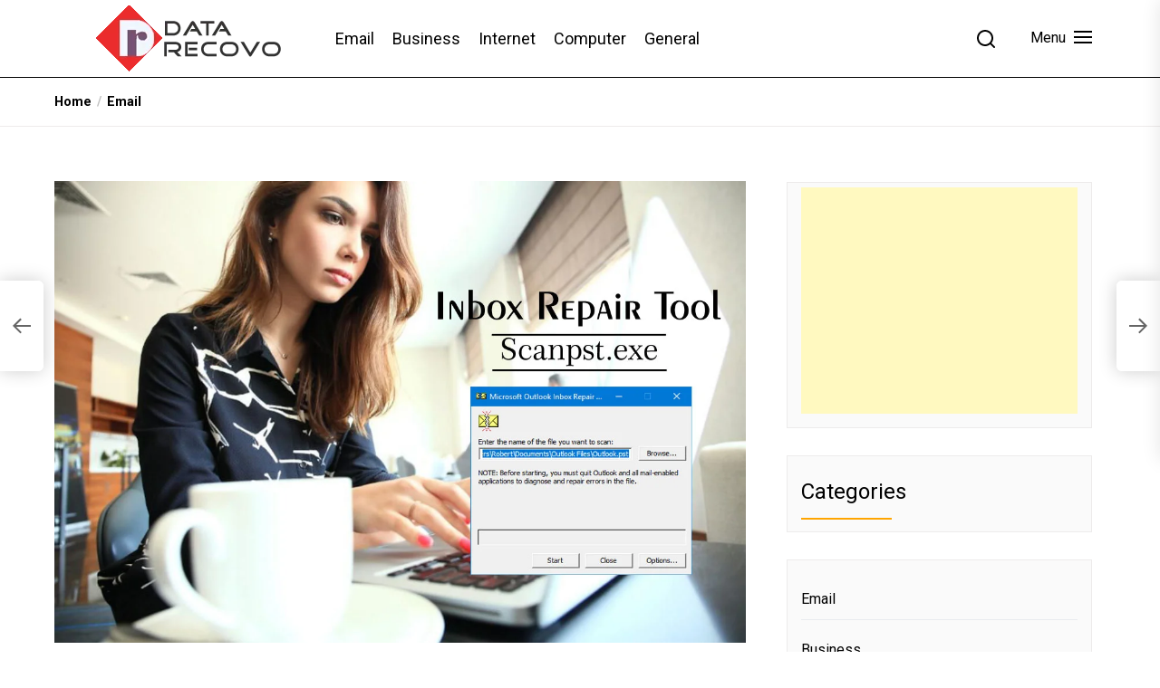

--- FILE ---
content_type: text/html; charset=UTF-8
request_url: https://www.datarecovo.com/inbox-repair-tool-scanpst-exe/
body_size: 40163
content:
<!DOCTYPE html>
<html class="no-js" lang="en-US">
    <head>
        <meta charset="UTF-8">
        <meta name="viewport" content="width=device-width, initial-scale=1.0">
        <link rel="profile" href="https://gmpg.org/xfn/11">
        <style>
#wpadminbar #wp-admin-bar-wccp_free_top_button .ab-icon:before {
	content: "\f160";
	color: #02CA02;
	top: 3px;
}
#wpadminbar #wp-admin-bar-wccp_free_top_button .ab-icon {
	transform: rotate(45deg);
}
</style>
<meta name='robots' content='index, follow, max-image-preview:large, max-snippet:-1, max-video-preview:-1' />

	<!-- This site is optimized with the Yoast SEO plugin v24.5 - https://yoast.com/wordpress/plugins/seo/ -->
	<title>What is Inbox Repair Tool | How Scanpst.exe Works?</title>
	<link rel="canonical" href="https://www.datarecovo.com/inbox-repair-tool-scanpst-exe/" />
	<meta property="og:locale" content="en_US" />
	<meta property="og:type" content="article" />
	<meta property="og:title" content="What is Inbox Repair Tool | How Scanpst.exe Works?" />
	<meta property="og:description" content="Microsoft Inbox Repair tool proves helpful as the first-aid kit when there is corruption in the Outlook data storage file- PST. The need to use this tool arises when Outlook is not loading or creating issues in opening the PST file. Moreover, this tool comes handy to diagnose and identify problematic PST files. If you [&hellip;]" />
	<meta property="og:url" content="https://www.datarecovo.com/inbox-repair-tool-scanpst-exe/" />
	<meta property="og:site_name" content="DataRecovo" />
	<meta property="article:published_time" content="2019-06-10T06:50:35+00:00" />
	<meta property="article:modified_time" content="2021-08-18T06:48:41+00:00" />
	<meta property="og:image" content="https://www.datarecovo.com/wp-content/uploads/2019/06/Inbox-Repair-Tool-Scanpst.jpg" />
	<meta property="og:image:width" content="1190" />
	<meta property="og:image:height" content="795" />
	<meta property="og:image:type" content="image/jpeg" />
	<meta name="author" content="admin" />
	<meta name="twitter:card" content="summary_large_image" />
	<meta name="twitter:label1" content="Written by" />
	<meta name="twitter:data1" content="admin" />
	<meta name="twitter:label2" content="Est. reading time" />
	<meta name="twitter:data2" content="5 minutes" />
	<!-- / Yoast SEO plugin. -->


<link rel="amphtml" href="https://www.datarecovo.com/inbox-repair-tool-scanpst-exe/amp/" /><meta name="generator" content="AMP for WP 1.1.11"/><link rel='dns-prefetch' href='//cdn.jsdelivr.net' />
<link rel='dns-prefetch' href='//fonts.googleapis.com' />
<link rel="alternate" type="application/rss+xml" title="DataRecovo &raquo; Feed" href="https://www.datarecovo.com/feed/" />
<link rel="alternate" type="application/rss+xml" title="DataRecovo &raquo; Comments Feed" href="https://www.datarecovo.com/comments/feed/" />
<script>
window._wpemojiSettings = {"baseUrl":"https:\/\/s.w.org\/images\/core\/emoji\/15.0.3\/72x72\/","ext":".png","svgUrl":"https:\/\/s.w.org\/images\/core\/emoji\/15.0.3\/svg\/","svgExt":".svg","source":{"concatemoji":"https:\/\/www.datarecovo.com\/wp-includes\/js\/wp-emoji-release.min.js?ver=6.5.7"}};
/*! This file is auto-generated */
!function(i,n){var o,s,e;function c(e){try{var t={supportTests:e,timestamp:(new Date).valueOf()};sessionStorage.setItem(o,JSON.stringify(t))}catch(e){}}function p(e,t,n){e.clearRect(0,0,e.canvas.width,e.canvas.height),e.fillText(t,0,0);var t=new Uint32Array(e.getImageData(0,0,e.canvas.width,e.canvas.height).data),r=(e.clearRect(0,0,e.canvas.width,e.canvas.height),e.fillText(n,0,0),new Uint32Array(e.getImageData(0,0,e.canvas.width,e.canvas.height).data));return t.every(function(e,t){return e===r[t]})}function u(e,t,n){switch(t){case"flag":return n(e,"\ud83c\udff3\ufe0f\u200d\u26a7\ufe0f","\ud83c\udff3\ufe0f\u200b\u26a7\ufe0f")?!1:!n(e,"\ud83c\uddfa\ud83c\uddf3","\ud83c\uddfa\u200b\ud83c\uddf3")&&!n(e,"\ud83c\udff4\udb40\udc67\udb40\udc62\udb40\udc65\udb40\udc6e\udb40\udc67\udb40\udc7f","\ud83c\udff4\u200b\udb40\udc67\u200b\udb40\udc62\u200b\udb40\udc65\u200b\udb40\udc6e\u200b\udb40\udc67\u200b\udb40\udc7f");case"emoji":return!n(e,"\ud83d\udc26\u200d\u2b1b","\ud83d\udc26\u200b\u2b1b")}return!1}function f(e,t,n){var r="undefined"!=typeof WorkerGlobalScope&&self instanceof WorkerGlobalScope?new OffscreenCanvas(300,150):i.createElement("canvas"),a=r.getContext("2d",{willReadFrequently:!0}),o=(a.textBaseline="top",a.font="600 32px Arial",{});return e.forEach(function(e){o[e]=t(a,e,n)}),o}function t(e){var t=i.createElement("script");t.src=e,t.defer=!0,i.head.appendChild(t)}"undefined"!=typeof Promise&&(o="wpEmojiSettingsSupports",s=["flag","emoji"],n.supports={everything:!0,everythingExceptFlag:!0},e=new Promise(function(e){i.addEventListener("DOMContentLoaded",e,{once:!0})}),new Promise(function(t){var n=function(){try{var e=JSON.parse(sessionStorage.getItem(o));if("object"==typeof e&&"number"==typeof e.timestamp&&(new Date).valueOf()<e.timestamp+604800&&"object"==typeof e.supportTests)return e.supportTests}catch(e){}return null}();if(!n){if("undefined"!=typeof Worker&&"undefined"!=typeof OffscreenCanvas&&"undefined"!=typeof URL&&URL.createObjectURL&&"undefined"!=typeof Blob)try{var e="postMessage("+f.toString()+"("+[JSON.stringify(s),u.toString(),p.toString()].join(",")+"));",r=new Blob([e],{type:"text/javascript"}),a=new Worker(URL.createObjectURL(r),{name:"wpTestEmojiSupports"});return void(a.onmessage=function(e){c(n=e.data),a.terminate(),t(n)})}catch(e){}c(n=f(s,u,p))}t(n)}).then(function(e){for(var t in e)n.supports[t]=e[t],n.supports.everything=n.supports.everything&&n.supports[t],"flag"!==t&&(n.supports.everythingExceptFlag=n.supports.everythingExceptFlag&&n.supports[t]);n.supports.everythingExceptFlag=n.supports.everythingExceptFlag&&!n.supports.flag,n.DOMReady=!1,n.readyCallback=function(){n.DOMReady=!0}}).then(function(){return e}).then(function(){var e;n.supports.everything||(n.readyCallback(),(e=n.source||{}).concatemoji?t(e.concatemoji):e.wpemoji&&e.twemoji&&(t(e.twemoji),t(e.wpemoji)))}))}((window,document),window._wpemojiSettings);
</script>
<style id='wp-emoji-styles-inline-css'>

	img.wp-smiley, img.emoji {
		display: inline !important;
		border: none !important;
		box-shadow: none !important;
		height: 1em !important;
		width: 1em !important;
		margin: 0 0.07em !important;
		vertical-align: -0.1em !important;
		background: none !important;
		padding: 0 !important;
	}
</style>
<link rel='stylesheet' id='wp-block-library-css' href='https://www.datarecovo.com/wp-includes/css/dist/block-library/style.min.css?ver=6.5.7' media='all' />
<style id='classic-theme-styles-inline-css'>
/*! This file is auto-generated */
.wp-block-button__link{color:#fff;background-color:#32373c;border-radius:9999px;box-shadow:none;text-decoration:none;padding:calc(.667em + 2px) calc(1.333em + 2px);font-size:1.125em}.wp-block-file__button{background:#32373c;color:#fff;text-decoration:none}
</style>
<style id='global-styles-inline-css'>
body{--wp--preset--color--black: #000000;--wp--preset--color--cyan-bluish-gray: #abb8c3;--wp--preset--color--white: #ffffff;--wp--preset--color--pale-pink: #f78da7;--wp--preset--color--vivid-red: #cf2e2e;--wp--preset--color--luminous-vivid-orange: #ff6900;--wp--preset--color--luminous-vivid-amber: #fcb900;--wp--preset--color--light-green-cyan: #7bdcb5;--wp--preset--color--vivid-green-cyan: #00d084;--wp--preset--color--pale-cyan-blue: #8ed1fc;--wp--preset--color--vivid-cyan-blue: #0693e3;--wp--preset--color--vivid-purple: #9b51e0;--wp--preset--gradient--vivid-cyan-blue-to-vivid-purple: linear-gradient(135deg,rgba(6,147,227,1) 0%,rgb(155,81,224) 100%);--wp--preset--gradient--light-green-cyan-to-vivid-green-cyan: linear-gradient(135deg,rgb(122,220,180) 0%,rgb(0,208,130) 100%);--wp--preset--gradient--luminous-vivid-amber-to-luminous-vivid-orange: linear-gradient(135deg,rgba(252,185,0,1) 0%,rgba(255,105,0,1) 100%);--wp--preset--gradient--luminous-vivid-orange-to-vivid-red: linear-gradient(135deg,rgba(255,105,0,1) 0%,rgb(207,46,46) 100%);--wp--preset--gradient--very-light-gray-to-cyan-bluish-gray: linear-gradient(135deg,rgb(238,238,238) 0%,rgb(169,184,195) 100%);--wp--preset--gradient--cool-to-warm-spectrum: linear-gradient(135deg,rgb(74,234,220) 0%,rgb(151,120,209) 20%,rgb(207,42,186) 40%,rgb(238,44,130) 60%,rgb(251,105,98) 80%,rgb(254,248,76) 100%);--wp--preset--gradient--blush-light-purple: linear-gradient(135deg,rgb(255,206,236) 0%,rgb(152,150,240) 100%);--wp--preset--gradient--blush-bordeaux: linear-gradient(135deg,rgb(254,205,165) 0%,rgb(254,45,45) 50%,rgb(107,0,62) 100%);--wp--preset--gradient--luminous-dusk: linear-gradient(135deg,rgb(255,203,112) 0%,rgb(199,81,192) 50%,rgb(65,88,208) 100%);--wp--preset--gradient--pale-ocean: linear-gradient(135deg,rgb(255,245,203) 0%,rgb(182,227,212) 50%,rgb(51,167,181) 100%);--wp--preset--gradient--electric-grass: linear-gradient(135deg,rgb(202,248,128) 0%,rgb(113,206,126) 100%);--wp--preset--gradient--midnight: linear-gradient(135deg,rgb(2,3,129) 0%,rgb(40,116,252) 100%);--wp--preset--font-size--small: 13px;--wp--preset--font-size--medium: 20px;--wp--preset--font-size--large: 36px;--wp--preset--font-size--x-large: 42px;--wp--preset--spacing--20: 0.44rem;--wp--preset--spacing--30: 0.67rem;--wp--preset--spacing--40: 1rem;--wp--preset--spacing--50: 1.5rem;--wp--preset--spacing--60: 2.25rem;--wp--preset--spacing--70: 3.38rem;--wp--preset--spacing--80: 5.06rem;--wp--preset--shadow--natural: 6px 6px 9px rgba(0, 0, 0, 0.2);--wp--preset--shadow--deep: 12px 12px 50px rgba(0, 0, 0, 0.4);--wp--preset--shadow--sharp: 6px 6px 0px rgba(0, 0, 0, 0.2);--wp--preset--shadow--outlined: 6px 6px 0px -3px rgba(255, 255, 255, 1), 6px 6px rgba(0, 0, 0, 1);--wp--preset--shadow--crisp: 6px 6px 0px rgba(0, 0, 0, 1);}:where(.is-layout-flex){gap: 0.5em;}:where(.is-layout-grid){gap: 0.5em;}body .is-layout-flex{display: flex;}body .is-layout-flex{flex-wrap: wrap;align-items: center;}body .is-layout-flex > *{margin: 0;}body .is-layout-grid{display: grid;}body .is-layout-grid > *{margin: 0;}:where(.wp-block-columns.is-layout-flex){gap: 2em;}:where(.wp-block-columns.is-layout-grid){gap: 2em;}:where(.wp-block-post-template.is-layout-flex){gap: 1.25em;}:where(.wp-block-post-template.is-layout-grid){gap: 1.25em;}.has-black-color{color: var(--wp--preset--color--black) !important;}.has-cyan-bluish-gray-color{color: var(--wp--preset--color--cyan-bluish-gray) !important;}.has-white-color{color: var(--wp--preset--color--white) !important;}.has-pale-pink-color{color: var(--wp--preset--color--pale-pink) !important;}.has-vivid-red-color{color: var(--wp--preset--color--vivid-red) !important;}.has-luminous-vivid-orange-color{color: var(--wp--preset--color--luminous-vivid-orange) !important;}.has-luminous-vivid-amber-color{color: var(--wp--preset--color--luminous-vivid-amber) !important;}.has-light-green-cyan-color{color: var(--wp--preset--color--light-green-cyan) !important;}.has-vivid-green-cyan-color{color: var(--wp--preset--color--vivid-green-cyan) !important;}.has-pale-cyan-blue-color{color: var(--wp--preset--color--pale-cyan-blue) !important;}.has-vivid-cyan-blue-color{color: var(--wp--preset--color--vivid-cyan-blue) !important;}.has-vivid-purple-color{color: var(--wp--preset--color--vivid-purple) !important;}.has-black-background-color{background-color: var(--wp--preset--color--black) !important;}.has-cyan-bluish-gray-background-color{background-color: var(--wp--preset--color--cyan-bluish-gray) !important;}.has-white-background-color{background-color: var(--wp--preset--color--white) !important;}.has-pale-pink-background-color{background-color: var(--wp--preset--color--pale-pink) !important;}.has-vivid-red-background-color{background-color: var(--wp--preset--color--vivid-red) !important;}.has-luminous-vivid-orange-background-color{background-color: var(--wp--preset--color--luminous-vivid-orange) !important;}.has-luminous-vivid-amber-background-color{background-color: var(--wp--preset--color--luminous-vivid-amber) !important;}.has-light-green-cyan-background-color{background-color: var(--wp--preset--color--light-green-cyan) !important;}.has-vivid-green-cyan-background-color{background-color: var(--wp--preset--color--vivid-green-cyan) !important;}.has-pale-cyan-blue-background-color{background-color: var(--wp--preset--color--pale-cyan-blue) !important;}.has-vivid-cyan-blue-background-color{background-color: var(--wp--preset--color--vivid-cyan-blue) !important;}.has-vivid-purple-background-color{background-color: var(--wp--preset--color--vivid-purple) !important;}.has-black-border-color{border-color: var(--wp--preset--color--black) !important;}.has-cyan-bluish-gray-border-color{border-color: var(--wp--preset--color--cyan-bluish-gray) !important;}.has-white-border-color{border-color: var(--wp--preset--color--white) !important;}.has-pale-pink-border-color{border-color: var(--wp--preset--color--pale-pink) !important;}.has-vivid-red-border-color{border-color: var(--wp--preset--color--vivid-red) !important;}.has-luminous-vivid-orange-border-color{border-color: var(--wp--preset--color--luminous-vivid-orange) !important;}.has-luminous-vivid-amber-border-color{border-color: var(--wp--preset--color--luminous-vivid-amber) !important;}.has-light-green-cyan-border-color{border-color: var(--wp--preset--color--light-green-cyan) !important;}.has-vivid-green-cyan-border-color{border-color: var(--wp--preset--color--vivid-green-cyan) !important;}.has-pale-cyan-blue-border-color{border-color: var(--wp--preset--color--pale-cyan-blue) !important;}.has-vivid-cyan-blue-border-color{border-color: var(--wp--preset--color--vivid-cyan-blue) !important;}.has-vivid-purple-border-color{border-color: var(--wp--preset--color--vivid-purple) !important;}.has-vivid-cyan-blue-to-vivid-purple-gradient-background{background: var(--wp--preset--gradient--vivid-cyan-blue-to-vivid-purple) !important;}.has-light-green-cyan-to-vivid-green-cyan-gradient-background{background: var(--wp--preset--gradient--light-green-cyan-to-vivid-green-cyan) !important;}.has-luminous-vivid-amber-to-luminous-vivid-orange-gradient-background{background: var(--wp--preset--gradient--luminous-vivid-amber-to-luminous-vivid-orange) !important;}.has-luminous-vivid-orange-to-vivid-red-gradient-background{background: var(--wp--preset--gradient--luminous-vivid-orange-to-vivid-red) !important;}.has-very-light-gray-to-cyan-bluish-gray-gradient-background{background: var(--wp--preset--gradient--very-light-gray-to-cyan-bluish-gray) !important;}.has-cool-to-warm-spectrum-gradient-background{background: var(--wp--preset--gradient--cool-to-warm-spectrum) !important;}.has-blush-light-purple-gradient-background{background: var(--wp--preset--gradient--blush-light-purple) !important;}.has-blush-bordeaux-gradient-background{background: var(--wp--preset--gradient--blush-bordeaux) !important;}.has-luminous-dusk-gradient-background{background: var(--wp--preset--gradient--luminous-dusk) !important;}.has-pale-ocean-gradient-background{background: var(--wp--preset--gradient--pale-ocean) !important;}.has-electric-grass-gradient-background{background: var(--wp--preset--gradient--electric-grass) !important;}.has-midnight-gradient-background{background: var(--wp--preset--gradient--midnight) !important;}.has-small-font-size{font-size: var(--wp--preset--font-size--small) !important;}.has-medium-font-size{font-size: var(--wp--preset--font-size--medium) !important;}.has-large-font-size{font-size: var(--wp--preset--font-size--large) !important;}.has-x-large-font-size{font-size: var(--wp--preset--font-size--x-large) !important;}
.wp-block-navigation a:where(:not(.wp-element-button)){color: inherit;}
:where(.wp-block-post-template.is-layout-flex){gap: 1.25em;}:where(.wp-block-post-template.is-layout-grid){gap: 1.25em;}
:where(.wp-block-columns.is-layout-flex){gap: 2em;}:where(.wp-block-columns.is-layout-grid){gap: 2em;}
.wp-block-pullquote{font-size: 1.5em;line-height: 1.6;}
</style>
<link rel='stylesheet' id='contact-form-7-css' href='https://www.datarecovo.com/wp-content/plugins/contact-form-7/includes/css/styles.css?ver=5.9.8' media='all' />
<link rel='stylesheet' id='image-zoom-css' href='https://www.datarecovo.com/wp-content/plugins/wp-image-modal/assets/css/minified/style.min.css?ver=1.0' media='all' />
<link rel='stylesheet' id='ez-toc-css' href='https://www.datarecovo.com/wp-content/plugins/easy-table-of-contents/assets/css/screen.min.css?ver=2.0.80' media='all' />
<style id='ez-toc-inline-css'>
div#ez-toc-container .ez-toc-title {font-size: 120%;}div#ez-toc-container .ez-toc-title {font-weight: 500;}div#ez-toc-container ul li , div#ez-toc-container ul li a {font-size: 95%;}div#ez-toc-container ul li , div#ez-toc-container ul li a {font-weight: 500;}div#ez-toc-container nav ul ul li {font-size: 90%;}.ez-toc-box-title {font-weight: bold; margin-bottom: 10px; text-align: center; text-transform: uppercase; letter-spacing: 1px; color: #666; padding-bottom: 5px;position:absolute;top:-4%;left:5%;background-color: inherit;transition: top 0.3s ease;}.ez-toc-box-title.toc-closed {top:-25%;}
</style>
<link rel='stylesheet' id='custom-css-css' href='https://cdn.jsdelivr.net/npm/bootstrap@5.1.3/dist/css/bootstrap.min.css?ver=6.5.7' media='all' />
<link rel='stylesheet' id='newsreaders-google-fonts-css' href='https://fonts.googleapis.com/css?family=Roboto:100,100i,300,300i,400,400i,500,500i,700,700i,900,900i|Poppins:100,100i,200,200i,300,300i,400,400i,500,500i,600,600i,700,700i,800,800i,900,900i&#038;display=swap&#038;subset=cyrillic,cyrillic-ext,greek,greek-ext,latin,latin-ext,vietnamese,devanagari' media='all' />
<link rel='stylesheet' id='newsreaders-font-ionicons-css' href='https://www.datarecovo.com/wp-content/themes/newsreaders/assets/lib/ionicons/css/ionicons.min.css?ver=6.5.7' media='all' />
<link rel='stylesheet' id='slick-css' href='https://www.datarecovo.com/wp-content/themes/newsreaders/assets/lib/slick/css/slick.min.css?ver=6.5.7' media='all' />
<link rel='stylesheet' id='newsreaders-style-css' href='https://www.datarecovo.com/wp-content/themes/newsreaders/style.css?ver=1.0.9' media='all' />
<link rel='stylesheet' id='wp-pagenavi-css' href='https://www.datarecovo.com/wp-content/plugins/wp-pagenavi/pagenavi-css.css?ver=2.70' media='all' />
<script src="https://www.datarecovo.com/wp-includes/js/jquery/jquery.min.js?ver=3.7.1" id="jquery-core-js"></script>
<script src="https://www.datarecovo.com/wp-includes/js/jquery/jquery-migrate.min.js?ver=3.4.1" id="jquery-migrate-js"></script>
<script src="https://cdn.jsdelivr.net/npm/bootstrap@5.1.3/dist/js/bootstrap.bundle.min.js?ver=6.5.7" id="custom-js-js"></script>
<link rel="https://api.w.org/" href="https://www.datarecovo.com/wp-json/" /><link rel="alternate" type="application/json" href="https://www.datarecovo.com/wp-json/wp/v2/posts/236" /><link rel="EditURI" type="application/rsd+xml" title="RSD" href="https://www.datarecovo.com/xmlrpc.php?rsd" />
<meta name="generator" content="WordPress 6.5.7" />
<link rel='shortlink' href='https://www.datarecovo.com/?p=236' />
<link rel="alternate" type="application/json+oembed" href="https://www.datarecovo.com/wp-json/oembed/1.0/embed?url=https%3A%2F%2Fwww.datarecovo.com%2Finbox-repair-tool-scanpst-exe%2F" />
<link rel="alternate" type="text/xml+oembed" href="https://www.datarecovo.com/wp-json/oembed/1.0/embed?url=https%3A%2F%2Fwww.datarecovo.com%2Finbox-repair-tool-scanpst-exe%2F&#038;format=xml" />
<script id="wpcp_disable_selection" type="text/javascript">
var image_save_msg='You are not allowed to save images!';
	var no_menu_msg='Context Menu disabled!';
	var smessage = "Content is protected !!";

function disableEnterKey(e)
{
	var elemtype = e.target.tagName;
	
	elemtype = elemtype.toUpperCase();
	
	if (elemtype == "TEXT" || elemtype == "TEXTAREA" || elemtype == "INPUT" || elemtype == "PASSWORD" || elemtype == "SELECT" || elemtype == "OPTION" || elemtype == "EMBED")
	{
		elemtype = 'TEXT';
	}
	
	if (e.ctrlKey){
     var key;
     if(window.event)
          key = window.event.keyCode;     //IE
     else
          key = e.which;     //firefox (97)
    //if (key != 17) alert(key);
     if (elemtype!= 'TEXT' && (key == 97 || key == 65 || key == 67 || key == 99 || key == 88 || key == 120 || key == 26 || key == 85  || key == 86 || key == 83 || key == 43 || key == 73))
     {
		if(wccp_free_iscontenteditable(e)) return true;
		show_wpcp_message('You are not allowed to copy content or view source');
		return false;
     }else
     	return true;
     }
}


/*For contenteditable tags*/
function wccp_free_iscontenteditable(e)
{
	var e = e || window.event; // also there is no e.target property in IE. instead IE uses window.event.srcElement
  	
	var target = e.target || e.srcElement;

	var elemtype = e.target.nodeName;
	
	elemtype = elemtype.toUpperCase();
	
	var iscontenteditable = "false";
		
	if(typeof target.getAttribute!="undefined" ) iscontenteditable = target.getAttribute("contenteditable"); // Return true or false as string
	
	var iscontenteditable2 = false;
	
	if(typeof target.isContentEditable!="undefined" ) iscontenteditable2 = target.isContentEditable; // Return true or false as boolean

	if(target.parentElement.isContentEditable) iscontenteditable2 = true;
	
	if (iscontenteditable == "true" || iscontenteditable2 == true)
	{
		if(typeof target.style!="undefined" ) target.style.cursor = "text";
		
		return true;
	}
}

////////////////////////////////////
function disable_copy(e)
{	
	var e = e || window.event; // also there is no e.target property in IE. instead IE uses window.event.srcElement
	
	var elemtype = e.target.tagName;
	
	elemtype = elemtype.toUpperCase();
	
	if (elemtype == "TEXT" || elemtype == "TEXTAREA" || elemtype == "INPUT" || elemtype == "PASSWORD" || elemtype == "SELECT" || elemtype == "OPTION" || elemtype == "EMBED")
	{
		elemtype = 'TEXT';
	}
	
	if(wccp_free_iscontenteditable(e)) return true;
	
	var isSafari = /Safari/.test(navigator.userAgent) && /Apple Computer/.test(navigator.vendor);
	
	var checker_IMG = '';
	if (elemtype == "IMG" && checker_IMG == 'checked' && e.detail >= 2) {show_wpcp_message(alertMsg_IMG);return false;}
	if (elemtype != "TEXT")
	{
		if (smessage !== "" && e.detail == 2)
			show_wpcp_message(smessage);
		
		if (isSafari)
			return true;
		else
			return false;
	}	
}

//////////////////////////////////////////
function disable_copy_ie()
{
	var e = e || window.event;
	var elemtype = window.event.srcElement.nodeName;
	elemtype = elemtype.toUpperCase();
	if(wccp_free_iscontenteditable(e)) return true;
	if (elemtype == "IMG") {show_wpcp_message(alertMsg_IMG);return false;}
	if (elemtype != "TEXT" && elemtype != "TEXTAREA" && elemtype != "INPUT" && elemtype != "PASSWORD" && elemtype != "SELECT" && elemtype != "OPTION" && elemtype != "EMBED")
	{
		return false;
	}
}	
function reEnable()
{
	return true;
}
document.onkeydown = disableEnterKey;
document.onselectstart = disable_copy_ie;
if(navigator.userAgent.indexOf('MSIE')==-1)
{
	document.onmousedown = disable_copy;
	document.onclick = reEnable;
}
function disableSelection(target)
{
    //For IE This code will work
    if (typeof target.onselectstart!="undefined")
    target.onselectstart = disable_copy_ie;
    
    //For Firefox This code will work
    else if (typeof target.style.MozUserSelect!="undefined")
    {target.style.MozUserSelect="none";}
    
    //All other  (ie: Opera) This code will work
    else
    target.onmousedown=function(){return false}
    target.style.cursor = "default";
}
//Calling the JS function directly just after body load
window.onload = function(){disableSelection(document.body);};

//////////////////special for safari Start////////////////
var onlongtouch;
var timer;
var touchduration = 1000; //length of time we want the user to touch before we do something

var elemtype = "";
function touchstart(e) {
	var e = e || window.event;
  // also there is no e.target property in IE.
  // instead IE uses window.event.srcElement
  	var target = e.target || e.srcElement;
	
	elemtype = window.event.srcElement.nodeName;
	
	elemtype = elemtype.toUpperCase();
	
	if(!wccp_pro_is_passive()) e.preventDefault();
	if (!timer) {
		timer = setTimeout(onlongtouch, touchduration);
	}
}

function touchend() {
    //stops short touches from firing the event
    if (timer) {
        clearTimeout(timer);
        timer = null;
    }
	onlongtouch();
}

onlongtouch = function(e) { //this will clear the current selection if anything selected
	
	if (elemtype != "TEXT" && elemtype != "TEXTAREA" && elemtype != "INPUT" && elemtype != "PASSWORD" && elemtype != "SELECT" && elemtype != "EMBED" && elemtype != "OPTION")	
	{
		if (window.getSelection) {
			if (window.getSelection().empty) {  // Chrome
			window.getSelection().empty();
			} else if (window.getSelection().removeAllRanges) {  // Firefox
			window.getSelection().removeAllRanges();
			}
		} else if (document.selection) {  // IE?
			document.selection.empty();
		}
		return false;
	}
};

document.addEventListener("DOMContentLoaded", function(event) { 
    window.addEventListener("touchstart", touchstart, false);
    window.addEventListener("touchend", touchend, false);
});

function wccp_pro_is_passive() {

  var cold = false,
  hike = function() {};

  try {
	  const object1 = {};
  var aid = Object.defineProperty(object1, 'passive', {
  get() {cold = true}
  });
  window.addEventListener('test', hike, aid);
  window.removeEventListener('test', hike, aid);
  } catch (e) {}

  return cold;
}
/*special for safari End*/
</script>
<script id="wpcp_disable_Right_Click" type="text/javascript">
document.ondragstart = function() { return false;}
	function nocontext(e) {
	   return false;
	}
	document.oncontextmenu = nocontext;
</script>
<style>
.unselectable
{
-moz-user-select:none;
-webkit-user-select:none;
cursor: default;
}
html
{
-webkit-touch-callout: none;
-webkit-user-select: none;
-khtml-user-select: none;
-moz-user-select: none;
-ms-user-select: none;
user-select: none;
-webkit-tap-highlight-color: rgba(0,0,0,0);
}
</style>
<script id="wpcp_css_disable_selection" type="text/javascript">
var e = document.getElementsByTagName('body')[0];
if(e)
{
	e.setAttribute('unselectable',"on");
}
</script>

		<script>document.documentElement.className = document.documentElement.className.replace( 'no-js', 'js' );</script>
	
	

<script type="application/ld+json" class="saswp-schema-markup-output">
[{"@context":"https://schema.org/","@graph":[{"@context":"https://schema.org/","@type":"SiteNavigationElement","@id":"https://www.datarecovo.com#Secondary Menu","name":"Email","url":"https://www.datarecovo.com/category/email/"},{"@context":"https://schema.org/","@type":"SiteNavigationElement","@id":"https://www.datarecovo.com#Secondary Menu","name":"Business","url":"https://www.datarecovo.com/category/business/"},{"@context":"https://schema.org/","@type":"SiteNavigationElement","@id":"https://www.datarecovo.com#Secondary Menu","name":"Internet","url":"https://www.datarecovo.com/category/internet/"},{"@context":"https://schema.org/","@type":"SiteNavigationElement","@id":"https://www.datarecovo.com#Secondary Menu","name":"Computer","url":"https://www.datarecovo.com/category/computer/"},{"@context":"https://schema.org/","@type":"SiteNavigationElement","@id":"https://www.datarecovo.com#Secondary Menu","name":"General","url":"https://www.datarecovo.com/category/general/"}]}]
</script>

		<style type="text/css">
					.site-title,
			.site-description {
				position: absolute;
				clip: rect(1px, 1px, 1px, 1px);
				}
					</style>
		    <script>
		if(screen.width<769){
        	window.location = "https://www.datarecovo.com/inbox-repair-tool-scanpst-exe/amp/";
        }
    	</script>
<link rel="icon" href="https://www.datarecovo.com/wp-content/uploads/2019/02/icon-150x150.png" sizes="32x32" />
<link rel="icon" href="https://www.datarecovo.com/wp-content/uploads/2019/02/icon.png" sizes="192x192" />
<link rel="apple-touch-icon" href="https://www.datarecovo.com/wp-content/uploads/2019/02/icon.png" />
<meta name="msapplication-TileImage" content="https://www.datarecovo.com/wp-content/uploads/2019/02/icon.png" />
    
    <style type='text/css'>
            body,
        body a,
        body a:visited,
        body .widget a,
        body .widget a:visited,
        body .nr-meta-tag .entry-meta-item a,
        body .nr-meta-tag .entry-meta-item a:visited{
            color: #000000; 
        }
        /*********PRIMARY COLOR*******/
            body .nr-navigation-section .main-navigation ul li.brand-home,
        body .widget-title:after,
        body .nr-title-style-1:after,
        body .twp-loading-button,
        body a.nr-btn-primary-bg,
        body .nr-btn-primary-bg,
        body .nr-btn-border-primary:hover,
        body .nr-category-with-bg span a:hover,
        body .nr-image-section:hover .nr-post-format,
        body .nr-slick-arrow .slick-arrow,
        body .nr-navigation-section:after,
        body .nr-navigation-section .main-navigation .menu > li:hover,
        body .nr-post-layout-1 .nr-title-section,
        body .nr-breaking-news-section .nr-title-section,
        body #scroll-top span:hover,
        body .comments-area .logged-in-as a,
        body button:hover,
        body .button:hover,
        body .wp-block-button__link:hover,
        body .wp-block-file__button:hover,
        body input[type=button]:hover,
        body input[type=reset]:hover,
        body input[type=submit]:hover,
        body button:focus,
        body .button:focus,
        body .wp-block-button__link:focus,
        body .wp-block-file__button:focus,
        body input[type=button]:focus,
        body input[type=reset]:focus,
        body input[type=submit]:focus,
        body .pagination .nav-links .page-numbers.current,
        body .site-header-layout button .nr-tooltip{
            background-color: #FFA500;
        }
        body .twp-loading-button,
        body a.nr-btn-primary-bg,
        body .nr-btn-primary-bg,
        body .nr-btn-border-primary,
        body .nr-image-section:hover .nr-post-format,
        body .nr-slick-arrow .slick-arrow,
        body .nr-slick-arrow .slick-arrow:hover,
        body .nr-post-layout-1 .nr-post-list,
        body .singular-main-block .entry-meta-tags .tags-links a,
        body .comments-area .logged-in-as a{
            border-color: #FFA500;
        }
        body .site-header-layout button .nr-tooltip:after{
            border-top-color: #FFA500;
        }
        body .nr-slick-arrow .slick-arrow:hover{
            background-color: transparent;
        }
        body .nr-btn-border-primary,
        body .nr-btn-border-primary:visited,
        body .nr-category.nr-category-with-primary-text a:hover,
        body .nr-image-section .nr-bookmark a,
        body .nr-image-section .nr-bookmark a:visited,
        body .nr-bookmark a.twp-pin-post.twp-pp-active,
        body .nr-slick-arrow .slick-arrow:hover,
        body .nr-footer-widgetarea .widget_rss ul li a:hover,
        body .singular-main-block blockquote.wp-block-quote:before,
        body .singular-main-block blockquote.wp-block-quote:after,
        body .singular-main-block .wp-block-categories a,
        body .header-layout-2.site-header-with-image .sub-menu a:hover,
        body .nr-navigation-section .main-navigation .menu .sub-menu a:hover,
        body .nr-site-footer a:hover,
        body .nr-site-footer .widget a:hover,
        body .nr-site-footer .nr-post-style-3 .nr-desc a:hover,
        body .nr-site-footer .nr-meta-tag .entry-meta-item a:hover,
        body .nr-site-footer .site-info a:hover,
        body .nr-site-footer .site-info .nr-copyright-text a,
        body .nr-site-footer .site-info .nr-copyright-text a:visited,
        body .header-layout-1 .nr-navigation-section .sub-menu a:hover,
        body .header-layout-1 .nr-navigation-section .children a:hover,
        body .header-layout-3 .nr-navigation-section .sub-menu a:hover,
        body .header-layout-3 .nr-navigation-section .children a:hover,
        body .singular-main-block .entry-meta-tags .tags-links a,
        body .singular-main-block .entry-meta-tags .tags-links a:visited,
        body .singular-main-block .entry-meta-tags .entry-meta-icon,
        body .comments-area .logged-in-as a:last-child,
        body .comments-area .logged-in-as a:last-child:visited,
        body .twp-archive-items .post-thumbnail a,
        body .twp-archive-items .post-thumbnail a:visited{
            color: #FFA500;
        }
        body .nr-site-footer .site-info .nr-copyright-text a:hover{
            color: #fff;
        }
        
        /*************PRIMARY BG TEXT COLOR************/
            body .nr-breaking-news-section .nr-title-section:after,
        body .nr-breaking-news-section .nr-title-section:before{
            background-color: #fff;
        }
        body .twp-loading-button,
        body .twp-loading-button:visited,
        body a.nr-btn-primary-bg,
        body .nr-btn-primary-bg,
        body a.nr-btn-primary-bg:visited,
        body a.nr-btn-primary-bg:active,
        body .nr-btn-primary-bg:visited,
        body .nr-btn-primary-bg:active,
        body .nr-btn-border-primary:hover,
        body .nr-category-with-bg span a:hover,
        body .nr-image-section:hover .nr-post-format,
        body .nr-slick-arrow .slick-arrow,
        body .nr-post-format,
        body .nr-navigation-section .main-navigation .menu > li:hover > .link-icon-wrapper > a,
        body .nr-navigation-section .main-navigation .menu > li:hover > .link-icon-wrapper svg,
        body .nr-post-layout-1 .nr-title-section,
        body .nr-breaking-news-section .nr-title-section,
        body .nr-customizer-layout-1 .nr-btn:visited,
        body #scroll-top span:hover,
        body .comments-area .logged-in-as a,
        body .comments-area .logged-in-as a:visited,
        body button:hover,
        body .button:hover,
        body .wp-block-button__link:hover,
        body .wp-block-file__button:hover,
        body input[type=button]:hover,
        body input[type=reset]:hover,
        body input[type=submit]:hover,
        body button:focus,
        body .button:focus,
        body .wp-block-button__link:focus,
        body .wp-block-file__button:focus,
        body input[type=button]:focus,
        body input[type=reset]:focus,
        body input[type=submit]:focus,
        body .pagination .nav-links .page-numbers.current,
        body .site-header-layout button .nr-tooltip{
            color: #fff;
        }
        body .nr-post-format {
            border-color: #fff;
        }

        
    /*************HOVER COLOR**************/
            body button,
        body .button,
        body .wp-block-button__link,
        body .wp-block-file__button,
        body input[type=button],
        body input[type=reset],
        body input[type=submit],
        body button,
        body .button,
        body .wp-block-button__link,
        body .wp-block-file__button,
        body input[type=button],
        body input[type=reset],
        body input[type=submit],
        body .nr-navigation-section .main-navigation ul li.brand-home:hover,
        body .twp-loading-button:hover,
        body a.nr-btn-primary-bg:hover,
        body .nr-btn-primary-bg:hover,
        body .nr-category-with-bg span a,
        body #scroll-top span,
        body .comments-area .logged-in-as a:hover,
        body .comments-area .logged-in-as a:last-child:hover,
        body .post-navigation .nav-links .nav-previous a:hover,
        body .post-navigation .nav-links .nav-next a:hover,
        body .posts-navigation .nav-links .nav-previous a:hover,
        body .posts-navigation .nav-links .nav-next a:hover,
        body .pagination .nav-links .page-numbers:hover{
            background-color: #d0021b;
        }
        
        body .post-thumbnail-effects::after{
            border-left-color: #d0021b;
        }
        body .search-form .search-submit,
        body .nr-post-layout-2 .nr-post-list,
        body .twp-loading-button:hover,
        body a.nr-btn-primary-bg:hover,
        body .nr-btn-primary-bg:hover,
        body .singular-main-block .entry-meta-tags .tags-links a:hover,
        body .comments-area .logged-in-as a:hover,
        body .comments-area .logged-in-as a:last-child:hover{
            border-color: #d0021b;
        }
        body a:hover,
        body .widget a:hover,
        body .nr-meta-tag .entry-meta-item a:hover,
        body .nr-category.nr-category-with-primary-text a,
        body .nr-category.nr-category-with-primary-text a:visited,
        body .nr-image-section .nr-bookmark a:hover,
        body .nr-post-style-3 .nr-desc a:hover,
        body .nr-post-style-3 .nr-meta-tag .entry-meta-item a:hover,
        body .singular-main-block .wp-block-categories a:hover,
        body .nr-customizer-layout-1 a:hover,
        body .nr-customizer-layout-1 .nr-meta-tag .entry-meta-item a:hover,
        body .single-featured-banner.banner-has-image a:hover,
        body .singular-main-block .entry-meta-tags .tags-links a:hover,
        body .twp-archive-items .post-thumbnail a:hover,
        body .nr-breaking-post .nr-desc a:hover,
        body div.nr-footer-widgetarea a:hover{
            color: #d0021b;
        }


    
    /***********HOVER BG TEXT COLOR************/
            body .nr-navigation-section .main-navigation ul li.brand-home:hover a,
        body .twp-loading-button:hover,
        body a.nr-btn-primary-bg:hover,
        body .nr-btn-primary-bg:hover,
        body .nr-category-with-bg span a,
        body .nr-category-with-bg span a:visited,
        body .nr-customizer-layout-1 .nr-btn:hover,
        body #scroll-top span,
        body .comments-area .logged-in-as a:hover,
        body .comments-area .logged-in-as a:last-child:hover,
        body button,
        body .button,
        body .wp-block-button__link,
        body .wp-block-file__button,
        body input[type=button],
        body input[type=reset],
        body input[type=submit],
        body button,
        body .button,
        body .wp-block-button__link,
        body .wp-block-file__button,
        body input[type=button],
        body input[type=reset],
        body input[type=submit],
        body .post-navigation .nav-links .nav-previous a:hover,
        body .post-navigation .nav-links .nav-next a:hover,
        body .posts-navigation .nav-links .nav-previous a:hover,
        body .posts-navigation .nav-links .nav-next a:hover,
        body .pagination .nav-links .page-numbers:hover{
            color: #fff;
        }
    
    /***********HOVER BG TEXT COLOR************/
            body .site-info{
            color: #000000;
        }
    
    /*************FONT*************/
            body{
            font-family: Roboto        }
                body h1,
        body h2,
        body h3,
        body h4,
        body h5,
        body h6{
            font-family: Poppins        }
                body h1,
        body h2,
        body h3,
        body h4,
        body h5,
        body h6{
            font-weight: 400        }
                body h1,
        body h2,
        body h3,
        body h4,
        body h5,
        body h6,
        .site-title{
            text-transform: normal        }
    
    /************FOOTER WIDGET****************/
            .nr-footer-widgetarea{
            background-color: #000        }
                body .nr-footer-widgetarea,
        .nr-footer-widgetarea .widget a,
        .nr-footer-widgetarea .widget a:visited,
        .nr-footer-widgetarea .nr-post-style-3 .nr-desc a,
        .nr-footer-widgetarea .nr-post-style-3 .nr-desc a:visited,
        .nr-footer-widgetarea .nr-meta-tag .entry-meta-item a,
        .nr-footer-widgetarea .nr-meta-tag .entry-meta-item a:visited,
        .nr-footer-widgetarea a,
        .nr-footer-widgetarea a:visited{
            color: #fff        }
        /*****************COPYRIGHT**********/
            .nr-site-footer .site-info{
            background-color: #000        }
                .nr-site-footer .site-info,
        .nr-site-footer .site-info a,
        .nr-site-footer .site-info a:visited{
            color: #fff        }
        </style>
		<style id="wp-custom-css">
			.nr-site-footer .site-info {
    display: none;
    background-color: #000;
}
.single-layout-default .entry-meta {
padding-bottom: 6px!important;
}
.header-layout-2 .header-navbar {
  border-bottom: 1px solid!important;
}
p a{
	font-weight: bold;
	color: #FF0000;
	text-decoration:none;
}
p a:hover{
	color: #8B0000;
}
.entry-content li a{
	font-weight: bold;
	color: #FF0000 !important;
	text-decoration:none !important;
}
.entry-content li a:hover{
	color: #8B0000 !important;
}
.entry-breadcrumb ul .trail-end{
	display: none;
}

.entry-content .number :before{counter-increment:term;
content:counter(term) ". "; margin-right:10px}
.entry-content .number a:before{display:none}
.entry-content .number span:before{display:none}
.entry-content{counter-reset:term definition}
.number h2,h3,h4,h5,h6{display:flex;align-items:center}
.entry-content .number-remove{counter-reset:term definition}

/* Start Blockquote  */
blockquote.wp-block-quote {
background: #ffd27f4d;
padding:20px;
border-left:4px solid #FFA500;
border-right:1px solid #FFA500;
border-top:1px solid #FFA500;
border-bottom:1px solid #FFA500;
margin-bottom:30px;
}

.entry-content .accordion{
	margin: 30px 0px;
}
.entry-content .accordion p{
	margin-top: 0px;
}
.entry-content .accordion button{
	font-size: 16px;
	line-height: 2;
}


		</style>
				<!-- Global site tag (gtag.js) - Google Analytics -->
<script async src="https://www.googletagmanager.com/gtag/js?id=UA-133769247-1"></script>
<script>
  window.dataLayer = window.dataLayer || [];
  function gtag(){dataLayer.push(arguments);}
  gtag('js', new Date());

  gtag('config', 'UA-133769247-1');
</script>
    </head>

    <body class="post-template-default single single-post postid-236 single-format-standard wp-custom-logo nr-multicolor-category unselectable twp-single-default right-sidebar">
        
        <div class="scroll-top" id="scroll-top">
            <span><i class="ion ion-ios-arrow-round-up"></i></span>
        </div>

        
        <a class="skip-link screen-reader-text" href="#site-content">Skip to the content</a>

        

        
<header id="site-header" class="site-header-layout header-layout-2  " style="background-image:url('')">
    <div class="header-navbar">
        <div class="wrapper">
            <div class="navbar-item navbar-item-left">
                
                <div class="site-branding">
                    <a href="https://www.datarecovo.com/" class="custom-logo-link" rel="home"><img width="210" height="75" src="https://www.datarecovo.com/wp-content/uploads/2019/02/logo.png" class="custom-logo" alt="DataRecovo" decoding="async" /></a>                        <p class="site-title">
                            <a href="https://www.datarecovo.com/" rel="home">DataRecovo</a>
                        </p>
                                            <p class="site-description">
                           <span>Effective Data Recovery, Email Recovery and Conversion</span>
                        </p>
                                    </div><!-- .site-branding -->
                

            </div><!-- .navbar-item-left -->


            <div class="navbar-item navbar-item-mid">
                <div class="header-navigation-wrapper">
                    <nav id="site-navigation" class="main-navigation">
                        <div class="navigation-area"><ul id="menu-secondary-menu" class="menu"><li id="menu-item-3002" class="menu-item menu-item-type-taxonomy menu-item-object-category current-post-ancestor current-menu-parent current-post-parent menu-item-3002"><a href="https://www.datarecovo.com/category/email/">Email</a></li>
<li id="menu-item-3006" class="menu-item menu-item-type-taxonomy menu-item-object-category menu-item-3006"><a href="https://www.datarecovo.com/category/business/">Business</a></li>
<li id="menu-item-3003" class="menu-item menu-item-type-taxonomy menu-item-object-category menu-item-3003"><a href="https://www.datarecovo.com/category/internet/">Internet</a></li>
<li id="menu-item-3004" class="menu-item menu-item-type-taxonomy menu-item-object-category menu-item-3004"><a href="https://www.datarecovo.com/category/computer/">Computer</a></li>
<li id="menu-item-3005" class="menu-item menu-item-type-taxonomy menu-item-object-category menu-item-3005"><a href="https://www.datarecovo.com/category/general/">General</a></li>
</ul></div>                    </nav><!-- #site-navigation -->
                </div><!-- .header-navigation-wrapper -->

                
            </div><!-- .navbar-item-right -->
            <div class="navbar-item navbar-item-right">
                <div class="navbar-controls twp-hide-js">
                                            <button type="button" class="navbar-control button-style button-transparent navbar-control-search">
                            <svg class="svg-icon" aria-hidden="true" role="img" focusable="false" xmlns="http://www.w3.org/2000/svg" width="20" height="20" viewBox="0 0 20 20"><path fill="currentColor" d="M1148.0319,95.6176858 L1151.70711,99.2928932 C1152.09763,99.6834175 1152.09763,100.316582 1151.70711,100.707107 C1151.31658,101.097631 1150.68342,101.097631 1150.29289,100.707107 L1146.61769,97.0318993 C1145.07801,98.2635271 1143.12501,99 1141,99 C1136.02944,99 1132,94.9705627 1132,90 C1132,85.0294372 1136.02944,81 1141,81 C1145.97056,81 1150,85.0294372 1150,90 C1150,92.1250137 1149.26353,94.078015 1148.0319,95.6176858 Z M1146.04139,94.8563911 C1147.25418,93.5976949 1148,91.8859456 1148,90 C1148,86.1340067 1144.86599,83 1141,83 C1137.13401,83 1134,86.1340067 1134,90 C1134,93.8659933 1137.13401,97 1141,97 C1142.88595,97 1144.59769,96.2541764 1145.85639,95.0413859 C1145.88271,95.0071586 1145.91154,94.9742441 1145.94289,94.9428932 C1145.97424,94.9115423 1146.00716,94.8827083 1146.04139,94.8563911 Z" transform="translate(-1132 -81)" /></svg>                            <span class="nr-tooltip">Search</span>
                        </button>
                                        <button type="button" class="navbar-control button-style button-transparent navbar-control-offcanvas">
                        <span class="menu-label">
                            Menu                        </span>
                        <span class="bars">
                            <span class="bar"></span>
                            <span class="bar"></span>
                            <span class="bar"></span>
                        </span>
                    </button>
                </div>
            </div><!-- .navbar-item-right -->
        </div>
    </div>
</header><!-- #site-header -->


                <div id="content" class="site-content">    <div class="entry-breadcrumb"><div class="wrapper"><nav role="navigation" aria-label="Breadcrumbs" class="breadcrumb-trail breadcrumbs" ><ul class="trail-items"  ><meta name="numberOfItems" content="3" /><meta name="itemListOrder" content="Ascending" /><li    class="trail-item trail-begin"><a href="https://www.datarecovo.com/" rel="home" ><span >Home</span></a><meta  content="1" /></li><li    class="trail-item"><a href="https://www.datarecovo.com/category/email/" ><span >Email</span></a><meta  content="2" /></li><li    class="trail-item trail-end"><a href="https://www.datarecovo.com/inbox-repair-tool-scanpst-exe/" ><span >Inbox Repair Tool- A Quick Fix for Corrupted PST Files</span></a><meta  content="3" /></li></ul></nav></div></div>
    <div class="singular-main-block">
        <div class="wrapper">
            <div class="wrapper-inner">

                <div id="primary" class="content-area">
                    <main id="site-content" role="main">

                        
                            <div class="article-wraper  single-layout-default">

                                
	<article id="post-236" class="post-236 post type-post status-publish format-standard has-post-thumbnail hentry category-email tag-inbox-repair-tool tag-outlook-repair-tool tag-pst-file-corruption tag-repair-pst-file tag-scanpst-exe"> 

		<div class="post-thumbnail">
            <img width="1190" height="795" src="https://www.datarecovo.com/wp-content/uploads/2019/06/Inbox-Repair-Tool-Scanpst.jpg" class="attachment-post-thumbnail size-post-thumbnail wp-post-image" alt="Inbox-Repair-Tool-Scanpst" decoding="async" fetchpriority="high" srcset="https://www.datarecovo.com/wp-content/uploads/2019/06/Inbox-Repair-Tool-Scanpst.jpg 1190w, https://www.datarecovo.com/wp-content/uploads/2019/06/Inbox-Repair-Tool-Scanpst-300x200.jpg 300w, https://www.datarecovo.com/wp-content/uploads/2019/06/Inbox-Repair-Tool-Scanpst-768x513.jpg 768w, https://www.datarecovo.com/wp-content/uploads/2019/06/Inbox-Repair-Tool-Scanpst-1024x684.jpg 1024w" sizes="(max-width: 1190px) 100vw, 1190px" />
        				</div>
			<header class="entry-header entry-header-1">
				<h1 class="entry-title">
		            Inbox Repair Tool- A Quick Fix for Corrupted PST Files		        </h1>

			</header>

		
			<div class="nr-category">
				<div class="entry-meta-item entry-meta-categories nr-category nr-category-with-bg"><div class="entry-meta-wrapper"><span class="cat-links"><a href="https://www.datarecovo.com/category/email/" rel="category tag">Email</a></span></div></div>			</div>
			<div class="entry-meta">
				<div class="entry-meta-item entry-meta-author"><div class="entry-meta-wrapper"><span class="entry-meta-icon author-icon"> <svg class="svg-icon" aria-hidden="true" role="img" focusable="false" xmlns="http://www.w3.org/2000/svg" width="20" height="20" viewBox="0 0 20 20"><path fill="currentColor" d="M18,19 C18,19.5522847 17.5522847,20 17,20 C16.4477153,20 16,19.5522847 16,19 L16,17 C16,15.3431458 14.6568542,14 13,14 L5,14 C3.34314575,14 2,15.3431458 2,17 L2,19 C2,19.5522847 1.55228475,20 1,20 C0.44771525,20 0,19.5522847 0,19 L0,17 C0,14.2385763 2.23857625,12 5,12 L13,12 C15.7614237,12 18,14.2385763 18,17 L18,19 Z M9,10 C6.23857625,10 4,7.76142375 4,5 C4,2.23857625 6.23857625,0 9,0 C11.7614237,0 14,2.23857625 14,5 C14,7.76142375 11.7614237,10 9,10 Z M9,8 C10.6568542,8 12,6.65685425 12,5 C12,3.34314575 10.6568542,2 9,2 C7.34314575,2 6,3.34314575 6,5 C6,6.65685425 7.34314575,8 9,8 Z" /></svg></span><span class="byline nr-caption"> <span class="author vcard"><a class="url fn n" href="https://www.datarecovo.com/author/admin/">admin</a></span> </span></div></div><div class="entry-meta-item entry-meta-date"><div class="entry-meta-wrapper"><span class="entry-meta-icon calendar-icon"> <svg class="svg-icon" aria-hidden="true" role="img" focusable="false" xmlns="http://www.w3.org/2000/svg" width="20" height="20" viewBox="0 0 20 20"><path fill="currentColor" d="M4.60069444,4.09375 L3.25,4.09375 C2.47334957,4.09375 1.84375,4.72334957 1.84375,5.5 L1.84375,7.26736111 L16.15625,7.26736111 L16.15625,5.5 C16.15625,4.72334957 15.5266504,4.09375 14.75,4.09375 L13.3993056,4.09375 L13.3993056,4.55555556 C13.3993056,5.02154581 13.0215458,5.39930556 12.5555556,5.39930556 C12.0895653,5.39930556 11.7118056,5.02154581 11.7118056,4.55555556 L11.7118056,4.09375 L6.28819444,4.09375 L6.28819444,4.55555556 C6.28819444,5.02154581 5.9104347,5.39930556 5.44444444,5.39930556 C4.97845419,5.39930556 4.60069444,5.02154581 4.60069444,4.55555556 L4.60069444,4.09375 Z M6.28819444,2.40625 L11.7118056,2.40625 L11.7118056,1 C11.7118056,0.534009742 12.0895653,0.15625 12.5555556,0.15625 C13.0215458,0.15625 13.3993056,0.534009742 13.3993056,1 L13.3993056,2.40625 L14.75,2.40625 C16.4586309,2.40625 17.84375,3.79136906 17.84375,5.5 L17.84375,15.875 C17.84375,17.5836309 16.4586309,18.96875 14.75,18.96875 L3.25,18.96875 C1.54136906,18.96875 0.15625,17.5836309 0.15625,15.875 L0.15625,5.5 C0.15625,3.79136906 1.54136906,2.40625 3.25,2.40625 L4.60069444,2.40625 L4.60069444,1 C4.60069444,0.534009742 4.97845419,0.15625 5.44444444,0.15625 C5.9104347,0.15625 6.28819444,0.534009742 6.28819444,1 L6.28819444,2.40625 Z M1.84375,8.95486111 L1.84375,15.875 C1.84375,16.6516504 2.47334957,17.28125 3.25,17.28125 L14.75,17.28125 C15.5266504,17.28125 16.15625,16.6516504 16.15625,15.875 L16.15625,8.95486111 L1.84375,8.95486111 Z" /></svg></span><span class="posted-on nr-caption"><a href="https://www.datarecovo.com/2019/06/10/" rel="bookmark"><time class="entry-date published" datetime="2019-06-10T06:50:35+00:00">June 10, 2019</time><time class="updated" datetime="2021-08-18T06:48:41+00:00">August 18, 2021</time></a> </span></div></div>
			</div>

				
		<div class="post-content-wrap">

			
			<div class="post-content">
				<div class="entry-content">

					<script async src="https://pagead2.googlesyndication.com/pagead/js/adsbygoogle.js?client=ca-pub-4464890519965808"
     crossorigin="anonymous"></script>
<!-- DisplayDatarecovo -->
<ins class="adsbygoogle"
     style="display:block"
     data-ad-client="ca-pub-4464890519965808"
     data-ad-slot="2473150320"
     data-ad-format="auto"
     data-full-width-responsive="true"></ins>
<script>
     (adsbygoogle = window.adsbygoogle || []).push({});
</script>
<p><a rel="nofollow" href="https://support.microsoft.com/en-in/help/272227/how-to-repair-your-outlook-personal-folder-file-pst">Microsoft Inbox Repair tool</a> proves helpful as the first-aid kit when there is corruption in the Outlook data storage file- PST. The need to use this tool arises when Outlook is not loading or creating issues in opening the PST file. Moreover, this tool comes handy to diagnose and identify problematic PST files. If you are getting errors while finding the path or launching the PST file, your data is crashing. In such cases, you need to use the scanPST tool.</p>



<p><strong>How scanpst.exe
works?</strong></p>



<p><strong>Scanpst.exe</strong>&nbsp;is the “inbox Repair tool” that is used to search for and diagnose problematic PST files. It provides the exact file location to the system so that it does not search through the entire mailbox and thus saving the time of the user. Also, it analyses the personal folder files to check if data has been corrupted or there is any other error.</p>



<p>Firstly, scanpst.exe evaluates the file structure. If it is not arranged in its appropriate structure, the inbox repair tool will correct the error with a reset and then it will recreate the right headers.</p><div  style="clear:both;float:left;width:100%;margin:0 0 20px 0;"><script async src="https://pagead2.googlesyndication.com/pagead/js/adsbygoogle.js?client=ca-pub-4464890519965808"
     crossorigin="anonymous"></script>
<!-- DisplayDatarecovo -->
<ins class="adsbygoogle"
     style="display:block"
     data-ad-client="ca-pub-4464890519965808"
     data-ad-slot="2473150320"
     data-ad-format="auto"
     data-full-width-responsive="true"></ins>
<script>
     (adsbygoogle = window.adsbygoogle || []).push({});
</script></div>



<p>For most of the Outlook versions, this inbox repair tool stands useful. These contain Outlook 97-2002, Outlook 2003, Outlook 2007, and Outlook 2010.</p>



<blockquote class="wp-block-quote is-layout-flow wp-block-quote-is-layout-flow"><p> <em>Important Note: In case you aren’t having a stable internet connection but you find that your OST file is corrupted, avoid using the scan.exe tool as it will be a time-consuming process. Rather, you should try recreating the file. </em> </p></blockquote>



<p><strong>Finding/Download
Scanpst.exe on the Computer</strong></p>



<p>The file location for the inbox repair depends on the version of Windows you are using. Look for the required PST file or run a search for pst files. You can use the browse button that will help in specific file identification. Furthermore, make sure you have closed the Outlook program before beginning with the repair process.</p>



<p>The PST repair tool will create a separate backup of the original pst file. This file has the same name but with an extension “bak” in the end. Also, it lies in the same folder with the pst file, and you can get a copy of the source material that is incorrupt.</p>



<p>To run the <strong>Inbox Repair
Tool</strong>, apply the steps given below:</p>



<ul><li>Firstly, make sure that Outlook is closed.</li><li>Next, check if ‘Show hidden files and folders’ is enabled in your Folder options. The <strong>scanpst</strong> file is a hidden file, so you need to enable this setting to locate it. To check this setting, follow the steps listed below:</li><li>Click on the Start menu and then go to the Control panel.</li><li>Under Folder or File Explorer Options switch to the View tab.</li><li>Make sure the Show hidden files and folders option is selected under the Hidden files and folders and then click Ok.</li><li>Now, go to the location of your Microsoft Office installation.</li></ul>



<blockquote class="wp-block-quote is-layout-flow wp-block-quote-is-layout-flow"><p><em>Important note: You may need to run the tool for 5-7 times as it takes time to remove all errors. So, keep repeating until you find the zero-error message on your screen. </em> </p></blockquote>



<p>If you cannot find the <strong>outlook repair tool</strong> using Search, try to locate the file manually. Check the following locations for the file as per the version of Windows you are using:</p>



<p><strong>64-bit Windows Vista, Windows 7, Windows 8
and Windows 10</strong></p>



<p>drive:\Program
Files\Microsoft Office\OFFICE16</p>



<p>drive:\Program
Files\Microsoft Office\OFFICE15</p>



<p>drive:\Program
Files\Microsoft Office\OFFICE14</p>



<p>drive:\Program
Files\Microsoft Office\OFFICE12</p>



<p><strong>32-bit Windows Vista, Windows 7, Windows 8
and Windows 10</strong></p>



<p>drive:\Program
Files (x86) \Microsoft Office\Office16</p>



<p>drive:\Program
Files (x86) \Microsoft Office\Office15</p>



<p>drive:\Program
Files (x86) \Microsoft Office\Office14</p>



<p>drive:\Program
Files (x86) \Microsoft Office\Office12</p>



<ul><li>Double-click on
the <strong>scanpst.exe</strong> file to open the
program.</li><li>Next, hit
Browse to locate the corrupted PST/OST file.</li></ul>



<p><strong>By default, the PST/OST files can be searched in the following folders:</strong></p>



<p>drive:\Users\&lt;username&gt;\AppData\Local\Microsoft\Outlook</p>



<p>drive:\Users\&lt;username&gt;\Roaming\Local\Microsoft\Outlook</p>



<p>drive:\Users\&lt;username&gt;\Documents\Outlook
Files</p>



<p>drive:\Users\&lt;username&gt;\My
Documents\Outlook Files</p>



<p>drive:\Documents
and Settings\&lt;username&gt;\Local Settings\Application Data\Microsoft\Outlook</p>



<ul><li>Click on Start
and the Inbox Repair Tool will scan
the file and detect the errors if any. Click Repair if any errors were found
and then click ‘Ok’.</li></ul>



<p>Once the repair process is completed, a report will be available for you to provide a better understanding of the error. Click on the option ‘Details’ in order to access the additional information. Before you try to&nbsp;<strong><a href="https://www.datarecovo.com/top-3-free-methods-to-repair-pst-file/">repair pst files</a>,&nbsp;</strong>it is important to create a backup of the pst file. The file is created at the reporting stage. It is important to save and name the file properly to stay assured that the file can be located anytime without a hassle. After you have successfully created the backup, you can start the repair process straightaway.</p>



<p>If the repair was successful, click ‘Ok’ and re-launch the Outlook program. You can also restart the repair process in case it was not successful at first as sometimes the repairs need to be done more than once. On the other hand, you can restore the backup files to the main pst file using the copy and paste function. This may also help you to restore a functional inbox.</p>



<p><strong>Why and when it fails?</strong></p>



<p>Once you are done repairing the issue, you will get the message that the process has completed successfully. Click OK and start the program again for the error-free experience. But at many times ScanPST tool fails to deliver the best results. It is not totally a fool-proof tool, and this can be understood with below given scenarios:</p>



<ol><li>The  ScanPST.exe can itself get damaged from the corrupted application, malware or unknown bugs.</li><li>There  are several errors which Inbox Repair tool fails to fix</li><li>It cannot fix the severely corrupted or damaged files.</li></ol>



<p><strong>Alternatives to Inbox
Repair Tool:</strong></p>



<p>When the ScanPST tool fails, you are recommended to use the professional PST repair tool. This tool is designed to fix all general as well as complex issues with Outlook PST file in one go. So, this tool is fast and precise at the same time. It helps you recover your entire Inbox data such as email, calendars, contacts, tasks, notes, and journal into a new and executable PST file. Also, it works in three simple steps, so all you need is a few clicks of the mouse to get the desired results. There is no other alternative is as easy, effective, fast and accurate as this professional PST repair tool.</p>

				</div>

				
					<div class="entry-footer">
                        <div class="entry-meta">
                            <div class="entry-meta-item entry-meta-tags"><div class="entry-meta-wrapper"><span class="entry-meta-icon tags-icon"> <svg class="svg-icon" aria-hidden="true" role="img" focusable="false" xmlns="http://www.w3.org/2000/svg" width="18" height="18" viewBox="0 0 18 18"><path fill="currentColor" d="M15.4496399,8.42490555 L8.66109799,1.63636364 L1.63636364,1.63636364 L1.63636364,8.66081885 L8.42522727,15.44178 C8.57869221,15.5954158 8.78693789,15.6817418 9.00409091,15.6817418 C9.22124393,15.6817418 9.42948961,15.5954158 9.58327627,15.4414581 L15.4486339,9.57610048 C15.7651495,9.25692435 15.7649133,8.74206554 15.4496399,8.42490555 Z M16.6084423,10.7304545 L10.7406818,16.59822 C10.280287,17.0591273 9.65554997,17.3181054 9.00409091,17.3181054 C8.35263185,17.3181054 7.72789481,17.0591273 7.26815877,16.5988788 L0.239976954,9.57887876 C0.0863319284,9.4254126 0,9.21716044 0,9 L0,0.818181818 C0,0.366312477 0.366312477,0 0.818181818,0 L9,0 C9.21699531,0 9.42510306,0.0862010512 9.57854191,0.239639906 L16.6084423,7.26954545 C17.5601275,8.22691012 17.5601275,9.77308988 16.6084423,10.7304545 Z M5,6 C4.44771525,6 4,5.55228475 4,5 C4,4.44771525 4.44771525,4 5,4 C5.55228475,4 6,4.44771525 6,5 C6,5.55228475 5.55228475,6 5,6 Z" /></svg></span><span class="entry-meta-label tags-label"></span><span class="tags-links"><a href="https://www.datarecovo.com/tag/inbox-repair-tool/" rel="tag">inbox repair tool</a> <a href="https://www.datarecovo.com/tag/outlook-repair-tool/" rel="tag">outlook repair tool</a> <a href="https://www.datarecovo.com/tag/pst-file-corruption/" rel="tag">PST file corruption</a> <a href="https://www.datarecovo.com/tag/repair-pst-file/" rel="tag">repair pst file</a> <a href="https://www.datarecovo.com/tag/scanpst-exe/" rel="tag">Scanpst.exe</a></span></div></div>                        </div>
					</div>

				
			</div>

		</div>

	</article>


                            </div>

                        
                <div class="floating-nav-arrow floating-nav-prev">
                    <div class="nav-arrow-area">
                        <svg class="svg-icon" aria-hidden="true" role="img" focusable="false" xmlns="http://www.w3.org/2000/svg" width="20" height="20" viewBox="0 0 20 20"><path fill="currentColor" d="M3.828 9l6.071-6.071-1.414-1.414-8.485 8.485 8.485 8.485 1.414-1.414-6.071-6.071h16.172v-2h-16.172z" /></svg>                    </div>
                    <article class="nav-arrow-content">

                                                    <div class="post-thumbnail">
                                <img width="150" height="150" src="https://www.datarecovo.com/wp-content/uploads/2019/06/error-in-ost-file-150x150.jpg" class="attachment-thumbnail size-thumbnail wp-post-image" alt="Errors Have Been Detected in the OST" loading="lazy" />                            </div>
                        
                        <header class="entry-header">
                            <h3 class="entry-title font-size-small">
                                <a href="https://www.datarecovo.com/how-to-fix-errors-have-been-detected-in-the-ost/" rel="bookmark">
                                    Got Stuck with “Errors Have Been Detected in the OST” How to Fix ?                                </a>
                            </h3>
                        </header>
                    </article>
                </div>

            
                <div class="floating-nav-arrow floating-nav-next">
                    <div class="nav-arrow-area">
                        <svg class="svg-icon" aria-hidden="true" role="img" focusable="false" xmlns="http://www.w3.org/2000/svg" width="20" height="20" viewBox="0 0 20 20"><path fill="currentColor" d="M16.172 9l-6.071-6.071 1.414-1.414 8.485 8.485-8.485 8.485-1.414-1.414 6.071-6.071h-16.172v-2z" /></svg>                    </div>
                    <article class="nav-arrow-content">

                                                <div class="post-thumbnail">
                            <img width="150" height="150" src="https://www.datarecovo.com/wp-content/uploads/2019/06/How-to-Fix-The-Blank-File-Issue-After-Using-Inbox-Repair-Tool-150x150.jpg" class="attachment-thumbnail size-thumbnail wp-post-image" alt="How to Fix &quot;The Blank File Issue After Using Inbox Repair Tool&quot;" loading="lazy" />                        </div>
                                                
                        <header class="entry-header">
                            <h3 class="entry-title font-size-small">
                                <a href="https://www.datarecovo.com/pst-files-empty-or-does-not-contain-pst-email-items/" rel="bookmark">
                                    How to Fix &#8220;The Blank File Issue After Using Inbox Repair Tool&#8221;                                </a>
                            </h3>
                        </header>

                    </article>

                </div>

            
    			<div class="theme-block related-posts-area">

    	        	
    		            <div class="theme-block-headline">
    	                    <h2 class="theme-block-title font-size-big">
    	                        Related Post    	                    </h2>
    		            </div>
                        
    		        
    	            <div class="related-posts">

                        
                            <div class="related-post-item">
                                <div class="wrapper-inner">
                                                                            <div class="column column-4">
                                            <div class="post-thumbnail">
                                                <div class="nr-image-section bg-image  post-thumbnail-effects" style="background-image:url('https://www.datarecovo.com/wp-content/uploads/2023/11/export-mac-outlook-2016-to-pst-300x169.webp')">
                                                    <a href="https://www.datarecovo.com/free-guide-to-export-mac-outlook-2016-to-pst/" ></a>
                                                </div>
                                            </div>
                                            <!-- <div class="post-thumbnail">
                                                <div class="post-thumbnail-effects">
                                                    <a href="" >
                                                        <img src="" title="Free Guide to Export Mac Outlook 2016 to PST" alt="Free Guide to Export Mac Outlook 2016 to PST">
                                                    </a>
                                                </div>
                                            </div> -->
                                        </div>
                                    
                                    <div class="column column-8">
                                        <div class="post-content">
                                            <header class="entry-header">
                                                <h3 class="entry-title font-size-medium">
                                                    <a href="https://www.datarecovo.com/free-guide-to-export-mac-outlook-2016-to-pst/" rel="bookmark">
                                                        Free Guide to Export Mac Outlook 2016 to PST                                                    </a>
                                                </h3>
                                            </header>

                                            <div class="entry-meta">
                                                <div class="entry-meta-item entry-meta-author"><div class="entry-meta-wrapper"><span class="entry-meta-icon author-icon"> <svg class="svg-icon" aria-hidden="true" role="img" focusable="false" xmlns="http://www.w3.org/2000/svg" width="20" height="20" viewBox="0 0 20 20"><path fill="currentColor" d="M18,19 C18,19.5522847 17.5522847,20 17,20 C16.4477153,20 16,19.5522847 16,19 L16,17 C16,15.3431458 14.6568542,14 13,14 L5,14 C3.34314575,14 2,15.3431458 2,17 L2,19 C2,19.5522847 1.55228475,20 1,20 C0.44771525,20 0,19.5522847 0,19 L0,17 C0,14.2385763 2.23857625,12 5,12 L13,12 C15.7614237,12 18,14.2385763 18,17 L18,19 Z M9,10 C6.23857625,10 4,7.76142375 4,5 C4,2.23857625 6.23857625,0 9,0 C11.7614237,0 14,2.23857625 14,5 C14,7.76142375 11.7614237,10 9,10 Z M9,8 C10.6568542,8 12,6.65685425 12,5 C12,3.34314575 10.6568542,2 9,2 C7.34314575,2 6,3.34314575 6,5 C6,6.65685425 7.34314575,8 9,8 Z" /></svg></span><span class="byline nr-caption"> <span class="author vcard"><a class="url fn n" href="https://www.datarecovo.com/author/samara/">Samara Davis</a></span> </span></div></div><div class="entry-meta-item entry-meta-date"><div class="entry-meta-wrapper"><span class="entry-meta-icon calendar-icon"> <svg class="svg-icon" aria-hidden="true" role="img" focusable="false" xmlns="http://www.w3.org/2000/svg" width="20" height="20" viewBox="0 0 20 20"><path fill="currentColor" d="M4.60069444,4.09375 L3.25,4.09375 C2.47334957,4.09375 1.84375,4.72334957 1.84375,5.5 L1.84375,7.26736111 L16.15625,7.26736111 L16.15625,5.5 C16.15625,4.72334957 15.5266504,4.09375 14.75,4.09375 L13.3993056,4.09375 L13.3993056,4.55555556 C13.3993056,5.02154581 13.0215458,5.39930556 12.5555556,5.39930556 C12.0895653,5.39930556 11.7118056,5.02154581 11.7118056,4.55555556 L11.7118056,4.09375 L6.28819444,4.09375 L6.28819444,4.55555556 C6.28819444,5.02154581 5.9104347,5.39930556 5.44444444,5.39930556 C4.97845419,5.39930556 4.60069444,5.02154581 4.60069444,4.55555556 L4.60069444,4.09375 Z M6.28819444,2.40625 L11.7118056,2.40625 L11.7118056,1 C11.7118056,0.534009742 12.0895653,0.15625 12.5555556,0.15625 C13.0215458,0.15625 13.3993056,0.534009742 13.3993056,1 L13.3993056,2.40625 L14.75,2.40625 C16.4586309,2.40625 17.84375,3.79136906 17.84375,5.5 L17.84375,15.875 C17.84375,17.5836309 16.4586309,18.96875 14.75,18.96875 L3.25,18.96875 C1.54136906,18.96875 0.15625,17.5836309 0.15625,15.875 L0.15625,5.5 C0.15625,3.79136906 1.54136906,2.40625 3.25,2.40625 L4.60069444,2.40625 L4.60069444,1 C4.60069444,0.534009742 4.97845419,0.15625 5.44444444,0.15625 C5.9104347,0.15625 6.28819444,0.534009742 6.28819444,1 L6.28819444,2.40625 Z M1.84375,8.95486111 L1.84375,15.875 C1.84375,16.6516504 2.47334957,17.28125 3.25,17.28125 L14.75,17.28125 C15.5266504,17.28125 16.15625,16.6516504 16.15625,15.875 L16.15625,8.95486111 L1.84375,8.95486111 Z" /></svg></span><span class="posted-on nr-caption"><a href="https://www.datarecovo.com/2023/11/28/" rel="bookmark"><time class="entry-date published" datetime="2023-11-28T12:49:45+00:00">November 28, 2023</time><time class="updated" datetime="2023-11-29T12:16:10+00:00">November 29, 2023</time></a> </span></div></div>                                            </div>
                                        </div>
                                    </div>

                                </div>
                            </div>

                        
                            <div class="related-post-item">
                                <div class="wrapper-inner">
                                                                            <div class="column column-4">
                                            <div class="post-thumbnail">
                                                <div class="nr-image-section bg-image  post-thumbnail-effects" style="background-image:url('https://www.datarecovo.com/wp-content/uploads/2022/05/login-account-300x169.jpg')">
                                                    <a href="https://www.datarecovo.com/yahoo-com-mail-login/" ></a>
                                                </div>
                                            </div>
                                            <!-- <div class="post-thumbnail">
                                                <div class="post-thumbnail-effects">
                                                    <a href="" >
                                                        <img src="" title="All Exclusive Guide to Perform Yahoo Login Correctly." alt="All Exclusive Guide to Perform Yahoo Login Correctly.">
                                                    </a>
                                                </div>
                                            </div> -->
                                        </div>
                                    
                                    <div class="column column-8">
                                        <div class="post-content">
                                            <header class="entry-header">
                                                <h3 class="entry-title font-size-medium">
                                                    <a href="https://www.datarecovo.com/yahoo-com-mail-login/" rel="bookmark">
                                                        All Exclusive Guide to Perform Yahoo Login Correctly.                                                    </a>
                                                </h3>
                                            </header>

                                            <div class="entry-meta">
                                                <div class="entry-meta-item entry-meta-author"><div class="entry-meta-wrapper"><span class="entry-meta-icon author-icon"> <svg class="svg-icon" aria-hidden="true" role="img" focusable="false" xmlns="http://www.w3.org/2000/svg" width="20" height="20" viewBox="0 0 20 20"><path fill="currentColor" d="M18,19 C18,19.5522847 17.5522847,20 17,20 C16.4477153,20 16,19.5522847 16,19 L16,17 C16,15.3431458 14.6568542,14 13,14 L5,14 C3.34314575,14 2,15.3431458 2,17 L2,19 C2,19.5522847 1.55228475,20 1,20 C0.44771525,20 0,19.5522847 0,19 L0,17 C0,14.2385763 2.23857625,12 5,12 L13,12 C15.7614237,12 18,14.2385763 18,17 L18,19 Z M9,10 C6.23857625,10 4,7.76142375 4,5 C4,2.23857625 6.23857625,0 9,0 C11.7614237,0 14,2.23857625 14,5 C14,7.76142375 11.7614237,10 9,10 Z M9,8 C10.6568542,8 12,6.65685425 12,5 C12,3.34314575 10.6568542,2 9,2 C7.34314575,2 6,3.34314575 6,5 C6,6.65685425 7.34314575,8 9,8 Z" /></svg></span><span class="byline nr-caption"> <span class="author vcard"><a class="url fn n" href="https://www.datarecovo.com/author/team-datarecovo/">Team Datarecovo</a></span> </span></div></div><div class="entry-meta-item entry-meta-date"><div class="entry-meta-wrapper"><span class="entry-meta-icon calendar-icon"> <svg class="svg-icon" aria-hidden="true" role="img" focusable="false" xmlns="http://www.w3.org/2000/svg" width="20" height="20" viewBox="0 0 20 20"><path fill="currentColor" d="M4.60069444,4.09375 L3.25,4.09375 C2.47334957,4.09375 1.84375,4.72334957 1.84375,5.5 L1.84375,7.26736111 L16.15625,7.26736111 L16.15625,5.5 C16.15625,4.72334957 15.5266504,4.09375 14.75,4.09375 L13.3993056,4.09375 L13.3993056,4.55555556 C13.3993056,5.02154581 13.0215458,5.39930556 12.5555556,5.39930556 C12.0895653,5.39930556 11.7118056,5.02154581 11.7118056,4.55555556 L11.7118056,4.09375 L6.28819444,4.09375 L6.28819444,4.55555556 C6.28819444,5.02154581 5.9104347,5.39930556 5.44444444,5.39930556 C4.97845419,5.39930556 4.60069444,5.02154581 4.60069444,4.55555556 L4.60069444,4.09375 Z M6.28819444,2.40625 L11.7118056,2.40625 L11.7118056,1 C11.7118056,0.534009742 12.0895653,0.15625 12.5555556,0.15625 C13.0215458,0.15625 13.3993056,0.534009742 13.3993056,1 L13.3993056,2.40625 L14.75,2.40625 C16.4586309,2.40625 17.84375,3.79136906 17.84375,5.5 L17.84375,15.875 C17.84375,17.5836309 16.4586309,18.96875 14.75,18.96875 L3.25,18.96875 C1.54136906,18.96875 0.15625,17.5836309 0.15625,15.875 L0.15625,5.5 C0.15625,3.79136906 1.54136906,2.40625 3.25,2.40625 L4.60069444,2.40625 L4.60069444,1 C4.60069444,0.534009742 4.97845419,0.15625 5.44444444,0.15625 C5.9104347,0.15625 6.28819444,0.534009742 6.28819444,1 L6.28819444,2.40625 Z M1.84375,8.95486111 L1.84375,15.875 C1.84375,16.6516504 2.47334957,17.28125 3.25,17.28125 L14.75,17.28125 C15.5266504,17.28125 16.15625,16.6516504 16.15625,15.875 L16.15625,8.95486111 L1.84375,8.95486111 Z" /></svg></span><span class="posted-on nr-caption"><a href="https://www.datarecovo.com/2022/05/06/" rel="bookmark"><time class="entry-date published" datetime="2022-05-06T07:36:58+00:00">May 6, 2022</time><time class="updated" datetime="2025-11-06T06:59:59+00:00">November 6, 2025</time></a> </span></div></div>                                            </div>
                                        </div>
                                    </div>

                                </div>
                            </div>

                        
                            <div class="related-post-item">
                                <div class="wrapper-inner">
                                                                            <div class="column column-4">
                                            <div class="post-thumbnail">
                                                <div class="nr-image-section bg-image  post-thumbnail-effects" style="background-image:url('https://www.datarecovo.com/wp-content/uploads/2022/04/Login-300x169.jpg')">
                                                    <a href="https://www.datarecovo.com/cox-net-email-login/" ></a>
                                                </div>
                                            </div>
                                            <!-- <div class="post-thumbnail">
                                                <div class="post-thumbnail-effects">
                                                    <a href="" >
                                                        <img src="" title="Easy Ways to Login to Cox.Net" alt="Easy Ways to Login to Cox.Net">
                                                    </a>
                                                </div>
                                            </div> -->
                                        </div>
                                    
                                    <div class="column column-8">
                                        <div class="post-content">
                                            <header class="entry-header">
                                                <h3 class="entry-title font-size-medium">
                                                    <a href="https://www.datarecovo.com/cox-net-email-login/" rel="bookmark">
                                                        Easy Ways to Login to Cox.Net                                                    </a>
                                                </h3>
                                            </header>

                                            <div class="entry-meta">
                                                <div class="entry-meta-item entry-meta-author"><div class="entry-meta-wrapper"><span class="entry-meta-icon author-icon"> <svg class="svg-icon" aria-hidden="true" role="img" focusable="false" xmlns="http://www.w3.org/2000/svg" width="20" height="20" viewBox="0 0 20 20"><path fill="currentColor" d="M18,19 C18,19.5522847 17.5522847,20 17,20 C16.4477153,20 16,19.5522847 16,19 L16,17 C16,15.3431458 14.6568542,14 13,14 L5,14 C3.34314575,14 2,15.3431458 2,17 L2,19 C2,19.5522847 1.55228475,20 1,20 C0.44771525,20 0,19.5522847 0,19 L0,17 C0,14.2385763 2.23857625,12 5,12 L13,12 C15.7614237,12 18,14.2385763 18,17 L18,19 Z M9,10 C6.23857625,10 4,7.76142375 4,5 C4,2.23857625 6.23857625,0 9,0 C11.7614237,0 14,2.23857625 14,5 C14,7.76142375 11.7614237,10 9,10 Z M9,8 C10.6568542,8 12,6.65685425 12,5 C12,3.34314575 10.6568542,2 9,2 C7.34314575,2 6,3.34314575 6,5 C6,6.65685425 7.34314575,8 9,8 Z" /></svg></span><span class="byline nr-caption"> <span class="author vcard"><a class="url fn n" href="https://www.datarecovo.com/author/janvi/">Janvi Panthri</a></span> </span></div></div><div class="entry-meta-item entry-meta-date"><div class="entry-meta-wrapper"><span class="entry-meta-icon calendar-icon"> <svg class="svg-icon" aria-hidden="true" role="img" focusable="false" xmlns="http://www.w3.org/2000/svg" width="20" height="20" viewBox="0 0 20 20"><path fill="currentColor" d="M4.60069444,4.09375 L3.25,4.09375 C2.47334957,4.09375 1.84375,4.72334957 1.84375,5.5 L1.84375,7.26736111 L16.15625,7.26736111 L16.15625,5.5 C16.15625,4.72334957 15.5266504,4.09375 14.75,4.09375 L13.3993056,4.09375 L13.3993056,4.55555556 C13.3993056,5.02154581 13.0215458,5.39930556 12.5555556,5.39930556 C12.0895653,5.39930556 11.7118056,5.02154581 11.7118056,4.55555556 L11.7118056,4.09375 L6.28819444,4.09375 L6.28819444,4.55555556 C6.28819444,5.02154581 5.9104347,5.39930556 5.44444444,5.39930556 C4.97845419,5.39930556 4.60069444,5.02154581 4.60069444,4.55555556 L4.60069444,4.09375 Z M6.28819444,2.40625 L11.7118056,2.40625 L11.7118056,1 C11.7118056,0.534009742 12.0895653,0.15625 12.5555556,0.15625 C13.0215458,0.15625 13.3993056,0.534009742 13.3993056,1 L13.3993056,2.40625 L14.75,2.40625 C16.4586309,2.40625 17.84375,3.79136906 17.84375,5.5 L17.84375,15.875 C17.84375,17.5836309 16.4586309,18.96875 14.75,18.96875 L3.25,18.96875 C1.54136906,18.96875 0.15625,17.5836309 0.15625,15.875 L0.15625,5.5 C0.15625,3.79136906 1.54136906,2.40625 3.25,2.40625 L4.60069444,2.40625 L4.60069444,1 C4.60069444,0.534009742 4.97845419,0.15625 5.44444444,0.15625 C5.9104347,0.15625 6.28819444,0.534009742 6.28819444,1 L6.28819444,2.40625 Z M1.84375,8.95486111 L1.84375,15.875 C1.84375,16.6516504 2.47334957,17.28125 3.25,17.28125 L14.75,17.28125 C15.5266504,17.28125 16.15625,16.6516504 16.15625,15.875 L16.15625,8.95486111 L1.84375,8.95486111 Z" /></svg></span><span class="posted-on nr-caption"><a href="https://www.datarecovo.com/2022/04/26/" rel="bookmark"><time class="entry-date published" datetime="2022-04-26T10:14:33+00:00">April 26, 2022</time><time class="updated" datetime="2022-05-30T13:14:08+00:00">May 30, 2022</time></a> </span></div></div>                                            </div>
                                        </div>
                                    </div>

                                </div>
                            </div>

                        
                            <div class="related-post-item">
                                <div class="wrapper-inner">
                                                                            <div class="column column-4">
                                            <div class="post-thumbnail">
                                                <div class="nr-image-section bg-image  post-thumbnail-effects" style="background-image:url('https://www.datarecovo.com/wp-content/uploads/2022/03/accessibility-checklist.jpg')">
                                                    <a href="https://www.datarecovo.com/email-accessibility-checklist/" ></a>
                                                </div>
                                            </div>
                                            <!-- <div class="post-thumbnail">
                                                <div class="post-thumbnail-effects">
                                                    <a href="" >
                                                        <img src="" title="Email Accessibility Checklist &#8211; To Help You Get Everything Right!" alt="Email Accessibility Checklist &#8211; To Help You Get Everything Right!">
                                                    </a>
                                                </div>
                                            </div> -->
                                        </div>
                                    
                                    <div class="column column-8">
                                        <div class="post-content">
                                            <header class="entry-header">
                                                <h3 class="entry-title font-size-medium">
                                                    <a href="https://www.datarecovo.com/email-accessibility-checklist/" rel="bookmark">
                                                        Email Accessibility Checklist &#8211; To Help You Get Everything Right!                                                    </a>
                                                </h3>
                                            </header>

                                            <div class="entry-meta">
                                                <div class="entry-meta-item entry-meta-author"><div class="entry-meta-wrapper"><span class="entry-meta-icon author-icon"> <svg class="svg-icon" aria-hidden="true" role="img" focusable="false" xmlns="http://www.w3.org/2000/svg" width="20" height="20" viewBox="0 0 20 20"><path fill="currentColor" d="M18,19 C18,19.5522847 17.5522847,20 17,20 C16.4477153,20 16,19.5522847 16,19 L16,17 C16,15.3431458 14.6568542,14 13,14 L5,14 C3.34314575,14 2,15.3431458 2,17 L2,19 C2,19.5522847 1.55228475,20 1,20 C0.44771525,20 0,19.5522847 0,19 L0,17 C0,14.2385763 2.23857625,12 5,12 L13,12 C15.7614237,12 18,14.2385763 18,17 L18,19 Z M9,10 C6.23857625,10 4,7.76142375 4,5 C4,2.23857625 6.23857625,0 9,0 C11.7614237,0 14,2.23857625 14,5 C14,7.76142375 11.7614237,10 9,10 Z M9,8 C10.6568542,8 12,6.65685425 12,5 C12,3.34314575 10.6568542,2 9,2 C7.34314575,2 6,3.34314575 6,5 C6,6.65685425 7.34314575,8 9,8 Z" /></svg></span><span class="byline nr-caption"> <span class="author vcard"><a class="url fn n" href="https://www.datarecovo.com/author/louise/">Louise Simon</a></span> </span></div></div><div class="entry-meta-item entry-meta-date"><div class="entry-meta-wrapper"><span class="entry-meta-icon calendar-icon"> <svg class="svg-icon" aria-hidden="true" role="img" focusable="false" xmlns="http://www.w3.org/2000/svg" width="20" height="20" viewBox="0 0 20 20"><path fill="currentColor" d="M4.60069444,4.09375 L3.25,4.09375 C2.47334957,4.09375 1.84375,4.72334957 1.84375,5.5 L1.84375,7.26736111 L16.15625,7.26736111 L16.15625,5.5 C16.15625,4.72334957 15.5266504,4.09375 14.75,4.09375 L13.3993056,4.09375 L13.3993056,4.55555556 C13.3993056,5.02154581 13.0215458,5.39930556 12.5555556,5.39930556 C12.0895653,5.39930556 11.7118056,5.02154581 11.7118056,4.55555556 L11.7118056,4.09375 L6.28819444,4.09375 L6.28819444,4.55555556 C6.28819444,5.02154581 5.9104347,5.39930556 5.44444444,5.39930556 C4.97845419,5.39930556 4.60069444,5.02154581 4.60069444,4.55555556 L4.60069444,4.09375 Z M6.28819444,2.40625 L11.7118056,2.40625 L11.7118056,1 C11.7118056,0.534009742 12.0895653,0.15625 12.5555556,0.15625 C13.0215458,0.15625 13.3993056,0.534009742 13.3993056,1 L13.3993056,2.40625 L14.75,2.40625 C16.4586309,2.40625 17.84375,3.79136906 17.84375,5.5 L17.84375,15.875 C17.84375,17.5836309 16.4586309,18.96875 14.75,18.96875 L3.25,18.96875 C1.54136906,18.96875 0.15625,17.5836309 0.15625,15.875 L0.15625,5.5 C0.15625,3.79136906 1.54136906,2.40625 3.25,2.40625 L4.60069444,2.40625 L4.60069444,1 C4.60069444,0.534009742 4.97845419,0.15625 5.44444444,0.15625 C5.9104347,0.15625 6.28819444,0.534009742 6.28819444,1 L6.28819444,2.40625 Z M1.84375,8.95486111 L1.84375,15.875 C1.84375,16.6516504 2.47334957,17.28125 3.25,17.28125 L14.75,17.28125 C15.5266504,17.28125 16.15625,16.6516504 16.15625,15.875 L16.15625,8.95486111 L1.84375,8.95486111 Z" /></svg></span><span class="posted-on nr-caption"><a href="https://www.datarecovo.com/2022/03/14/" rel="bookmark"><time class="entry-date published" datetime="2022-03-14T12:40:47+00:00">March 14, 2022</time><time class="updated" datetime="2024-02-01T09:28:20+00:00">February 1, 2024</time></a> </span></div></div>                                            </div>
                                        </div>
                                    </div>

                                </div>
                            </div>

                        
                            <div class="related-post-item">
                                <div class="wrapper-inner">
                                                                            <div class="column column-4">
                                            <div class="post-thumbnail">
                                                <div class="nr-image-section bg-image  post-thumbnail-effects" style="background-image:url('https://www.datarecovo.com/wp-content/uploads/2022/02/hotmail-login-300x169.jpg')">
                                                    <a href="https://www.datarecovo.com/hotmail-login/" ></a>
                                                </div>
                                            </div>
                                            <!-- <div class="post-thumbnail">
                                                <div class="post-thumbnail-effects">
                                                    <a href="" >
                                                        <img src="" title="How To Log In To Hotmail On Different Platforms?" alt="How To Log In To Hotmail On Different Platforms?">
                                                    </a>
                                                </div>
                                            </div> -->
                                        </div>
                                    
                                    <div class="column column-8">
                                        <div class="post-content">
                                            <header class="entry-header">
                                                <h3 class="entry-title font-size-medium">
                                                    <a href="https://www.datarecovo.com/hotmail-login/" rel="bookmark">
                                                        How To Log In To Hotmail On Different Platforms?                                                    </a>
                                                </h3>
                                            </header>

                                            <div class="entry-meta">
                                                <div class="entry-meta-item entry-meta-author"><div class="entry-meta-wrapper"><span class="entry-meta-icon author-icon"> <svg class="svg-icon" aria-hidden="true" role="img" focusable="false" xmlns="http://www.w3.org/2000/svg" width="20" height="20" viewBox="0 0 20 20"><path fill="currentColor" d="M18,19 C18,19.5522847 17.5522847,20 17,20 C16.4477153,20 16,19.5522847 16,19 L16,17 C16,15.3431458 14.6568542,14 13,14 L5,14 C3.34314575,14 2,15.3431458 2,17 L2,19 C2,19.5522847 1.55228475,20 1,20 C0.44771525,20 0,19.5522847 0,19 L0,17 C0,14.2385763 2.23857625,12 5,12 L13,12 C15.7614237,12 18,14.2385763 18,17 L18,19 Z M9,10 C6.23857625,10 4,7.76142375 4,5 C4,2.23857625 6.23857625,0 9,0 C11.7614237,0 14,2.23857625 14,5 C14,7.76142375 11.7614237,10 9,10 Z M9,8 C10.6568542,8 12,6.65685425 12,5 C12,3.34314575 10.6568542,2 9,2 C7.34314575,2 6,3.34314575 6,5 C6,6.65685425 7.34314575,8 9,8 Z" /></svg></span><span class="byline nr-caption"> <span class="author vcard"><a class="url fn n" href="https://www.datarecovo.com/author/admin/">admin</a></span> </span></div></div><div class="entry-meta-item entry-meta-date"><div class="entry-meta-wrapper"><span class="entry-meta-icon calendar-icon"> <svg class="svg-icon" aria-hidden="true" role="img" focusable="false" xmlns="http://www.w3.org/2000/svg" width="20" height="20" viewBox="0 0 20 20"><path fill="currentColor" d="M4.60069444,4.09375 L3.25,4.09375 C2.47334957,4.09375 1.84375,4.72334957 1.84375,5.5 L1.84375,7.26736111 L16.15625,7.26736111 L16.15625,5.5 C16.15625,4.72334957 15.5266504,4.09375 14.75,4.09375 L13.3993056,4.09375 L13.3993056,4.55555556 C13.3993056,5.02154581 13.0215458,5.39930556 12.5555556,5.39930556 C12.0895653,5.39930556 11.7118056,5.02154581 11.7118056,4.55555556 L11.7118056,4.09375 L6.28819444,4.09375 L6.28819444,4.55555556 C6.28819444,5.02154581 5.9104347,5.39930556 5.44444444,5.39930556 C4.97845419,5.39930556 4.60069444,5.02154581 4.60069444,4.55555556 L4.60069444,4.09375 Z M6.28819444,2.40625 L11.7118056,2.40625 L11.7118056,1 C11.7118056,0.534009742 12.0895653,0.15625 12.5555556,0.15625 C13.0215458,0.15625 13.3993056,0.534009742 13.3993056,1 L13.3993056,2.40625 L14.75,2.40625 C16.4586309,2.40625 17.84375,3.79136906 17.84375,5.5 L17.84375,15.875 C17.84375,17.5836309 16.4586309,18.96875 14.75,18.96875 L3.25,18.96875 C1.54136906,18.96875 0.15625,17.5836309 0.15625,15.875 L0.15625,5.5 C0.15625,3.79136906 1.54136906,2.40625 3.25,2.40625 L4.60069444,2.40625 L4.60069444,1 C4.60069444,0.534009742 4.97845419,0.15625 5.44444444,0.15625 C5.9104347,0.15625 6.28819444,0.534009742 6.28819444,1 L6.28819444,2.40625 Z M1.84375,8.95486111 L1.84375,15.875 C1.84375,16.6516504 2.47334957,17.28125 3.25,17.28125 L14.75,17.28125 C15.5266504,17.28125 16.15625,16.6516504 16.15625,15.875 L16.15625,8.95486111 L1.84375,8.95486111 Z" /></svg></span><span class="posted-on nr-caption"><a href="https://www.datarecovo.com/2022/02/28/" rel="bookmark"><time class="entry-date published" datetime="2022-02-28T09:23:46+00:00">February 28, 2022</time><time class="updated" datetime="2022-05-30T07:13:54+00:00">May 30, 2022</time></a> </span></div></div>                                            </div>
                                        </div>
                                    </div>

                                </div>
                            </div>

                        
                            <div class="related-post-item">
                                <div class="wrapper-inner">
                                                                            <div class="column column-4">
                                            <div class="post-thumbnail">
                                                <div class="nr-image-section bg-image  post-thumbnail-effects" style="background-image:url('https://www.datarecovo.com/wp-content/uploads/2022/01/To-Recover-Old-or-Deleted-AOL-Emails-300x169.jpg')">
                                                    <a href="https://www.datarecovo.com/how-to-recover-old-or-deleted-aol-emails/" ></a>
                                                </div>
                                            </div>
                                            <!-- <div class="post-thumbnail">
                                                <div class="post-thumbnail-effects">
                                                    <a href="" >
                                                        <img src="" title="How To Recover Old or Deleted  AOL Emails? Get Solutions And Tips" alt="How To Recover Old or Deleted  AOL Emails? Get Solutions And Tips">
                                                    </a>
                                                </div>
                                            </div> -->
                                        </div>
                                    
                                    <div class="column column-8">
                                        <div class="post-content">
                                            <header class="entry-header">
                                                <h3 class="entry-title font-size-medium">
                                                    <a href="https://www.datarecovo.com/how-to-recover-old-or-deleted-aol-emails/" rel="bookmark">
                                                        How To Recover Old or Deleted  AOL Emails? Get Solutions And Tips                                                    </a>
                                                </h3>
                                            </header>

                                            <div class="entry-meta">
                                                <div class="entry-meta-item entry-meta-author"><div class="entry-meta-wrapper"><span class="entry-meta-icon author-icon"> <svg class="svg-icon" aria-hidden="true" role="img" focusable="false" xmlns="http://www.w3.org/2000/svg" width="20" height="20" viewBox="0 0 20 20"><path fill="currentColor" d="M18,19 C18,19.5522847 17.5522847,20 17,20 C16.4477153,20 16,19.5522847 16,19 L16,17 C16,15.3431458 14.6568542,14 13,14 L5,14 C3.34314575,14 2,15.3431458 2,17 L2,19 C2,19.5522847 1.55228475,20 1,20 C0.44771525,20 0,19.5522847 0,19 L0,17 C0,14.2385763 2.23857625,12 5,12 L13,12 C15.7614237,12 18,14.2385763 18,17 L18,19 Z M9,10 C6.23857625,10 4,7.76142375 4,5 C4,2.23857625 6.23857625,0 9,0 C11.7614237,0 14,2.23857625 14,5 C14,7.76142375 11.7614237,10 9,10 Z M9,8 C10.6568542,8 12,6.65685425 12,5 C12,3.34314575 10.6568542,2 9,2 C7.34314575,2 6,3.34314575 6,5 C6,6.65685425 7.34314575,8 9,8 Z" /></svg></span><span class="byline nr-caption"> <span class="author vcard"><a class="url fn n" href="https://www.datarecovo.com/author/ayush/">Ayush Pratap Singh</a></span> </span></div></div><div class="entry-meta-item entry-meta-date"><div class="entry-meta-wrapper"><span class="entry-meta-icon calendar-icon"> <svg class="svg-icon" aria-hidden="true" role="img" focusable="false" xmlns="http://www.w3.org/2000/svg" width="20" height="20" viewBox="0 0 20 20"><path fill="currentColor" d="M4.60069444,4.09375 L3.25,4.09375 C2.47334957,4.09375 1.84375,4.72334957 1.84375,5.5 L1.84375,7.26736111 L16.15625,7.26736111 L16.15625,5.5 C16.15625,4.72334957 15.5266504,4.09375 14.75,4.09375 L13.3993056,4.09375 L13.3993056,4.55555556 C13.3993056,5.02154581 13.0215458,5.39930556 12.5555556,5.39930556 C12.0895653,5.39930556 11.7118056,5.02154581 11.7118056,4.55555556 L11.7118056,4.09375 L6.28819444,4.09375 L6.28819444,4.55555556 C6.28819444,5.02154581 5.9104347,5.39930556 5.44444444,5.39930556 C4.97845419,5.39930556 4.60069444,5.02154581 4.60069444,4.55555556 L4.60069444,4.09375 Z M6.28819444,2.40625 L11.7118056,2.40625 L11.7118056,1 C11.7118056,0.534009742 12.0895653,0.15625 12.5555556,0.15625 C13.0215458,0.15625 13.3993056,0.534009742 13.3993056,1 L13.3993056,2.40625 L14.75,2.40625 C16.4586309,2.40625 17.84375,3.79136906 17.84375,5.5 L17.84375,15.875 C17.84375,17.5836309 16.4586309,18.96875 14.75,18.96875 L3.25,18.96875 C1.54136906,18.96875 0.15625,17.5836309 0.15625,15.875 L0.15625,5.5 C0.15625,3.79136906 1.54136906,2.40625 3.25,2.40625 L4.60069444,2.40625 L4.60069444,1 C4.60069444,0.534009742 4.97845419,0.15625 5.44444444,0.15625 C5.9104347,0.15625 6.28819444,0.534009742 6.28819444,1 L6.28819444,2.40625 Z M1.84375,8.95486111 L1.84375,15.875 C1.84375,16.6516504 2.47334957,17.28125 3.25,17.28125 L14.75,17.28125 C15.5266504,17.28125 16.15625,16.6516504 16.15625,15.875 L16.15625,8.95486111 L1.84375,8.95486111 Z" /></svg></span><span class="posted-on nr-caption"><a href="https://www.datarecovo.com/2022/01/31/" rel="bookmark"><time class="entry-date published" datetime="2022-01-31T05:57:48+00:00">January 31, 2022</time><time class="updated" datetime="2022-05-23T10:57:06+00:00">May 23, 2022</time></a> </span></div></div>                                            </div>
                                        </div>
                                    </div>

                                </div>
                            </div>

                        
    	            </div>

    			</div>

    		
                    <div class="navigation-wrapper">
                        
	<nav class="navigation post-navigation" aria-label="Posts">
		<h2 class="screen-reader-text">Post navigation</h2>
		<div class="nav-links"><div class="nav-previous"><a href="https://www.datarecovo.com/how-to-fix-errors-have-been-detected-in-the-ost/" rel="prev"><span class="arrow" aria-hidden="true"><svg class="svg-icon" aria-hidden="true" role="img" focusable="false" xmlns="http://www.w3.org/2000/svg" width="20" height="20" viewBox="0 0 20 20"><path fill="currentColor" d="M3.828 9l6.071-6.071-1.414-1.414-8.485 8.485 8.485 8.485 1.414-1.414-6.071-6.071h16.172v-2h-16.172z" /></svg></span><span class="screen-reader-text">Previous post:</span><span class="post-title">Got Stuck with “Errors Have Been Detected in the OST” How to Fix ?</span></a></div><div class="nav-next"><a href="https://www.datarecovo.com/pst-files-empty-or-does-not-contain-pst-email-items/" rel="next"><span class="arrow" aria-hidden="true"><svg class="svg-icon" aria-hidden="true" role="img" focusable="false" xmlns="http://www.w3.org/2000/svg" width="20" height="20" viewBox="0 0 20 20"><path fill="currentColor" d="M16.172 9l-6.071-6.071 1.414-1.414 8.485 8.485-8.485 8.485-1.414-1.414 6.071-6.071h-16.172v-2z" /></svg></span><span class="screen-reader-text">Next post:</span><span class="post-title">How to Fix &#8220;The Blank File Issue After Using Inbox Repair Tool&#8221;</span></a></div></div>
	</nav>                    </div>
                    
                    </main><!-- #main -->
                </div>

                
<aside id="secondary" class="widget-area">
	<div id="block-38" class="widget widget_block"><script async src="https://pagead2.googlesyndication.com/pagead/js/adsbygoogle.js?client=ca-pub-4464890519965808"
crossorigin="anonymous"></script>
<!-- DisplayDatare -->
<ins class="adsbygoogle"
style="display:block"
data-ad-client="ca-pub-4464890519965808"
data-ad-slot="4118289626"
data-ad-format="auto"
data-full-width-responsive="true"></ins>
<script>
(adsbygoogle = window.adsbygoogle || []).push({});
</script></div><div id="block-45" class="widget widget_block"><p class="widget-title font-size-big">Categories</p></div><div id="nav_menu-15" class="widget widget_nav_menu"><div class="menu-secondary-menu-container"><ul id="menu-secondary-menu-1" class="menu"><li class="menu-item menu-item-type-taxonomy menu-item-object-category current-post-ancestor current-menu-parent current-post-parent menu-item-3002"><a href="https://www.datarecovo.com/category/email/">Email</a></li>
<li class="menu-item menu-item-type-taxonomy menu-item-object-category menu-item-3006"><a href="https://www.datarecovo.com/category/business/">Business</a></li>
<li class="menu-item menu-item-type-taxonomy menu-item-object-category menu-item-3003"><a href="https://www.datarecovo.com/category/internet/">Internet</a></li>
<li class="menu-item menu-item-type-taxonomy menu-item-object-category menu-item-3004"><a href="https://www.datarecovo.com/category/computer/">Computer</a></li>
<li class="menu-item menu-item-type-taxonomy menu-item-object-category menu-item-3005"><a href="https://www.datarecovo.com/category/general/">General</a></li>
</ul></div></div><div id="block-46" class="widget widget_block"><p class="widget-title font-size-big">Latest Post</p></div><div id="newsreaders-list-post-layout-3" class="widget ">
                <div class="nr-widget-section nr-widget-layout-4 nr-section-border nr-single-column nr-list--">
                    <div class="wrapper">
                        
                                               
                        <div class="nr-post-list"> 
                            
                                <div class="nr-post nr-post-style-4 nr-post-style-2-- nr-post-sm  nr-d-flex"> 

                                    
                                    <div class="nr-image-section nr-image-with-content  nr-overlay nr-image-hover-effect">

                                        <a href="https://www.datarecovo.com/short-story-collections-in-z-library/"></a>

                                        <div class="nr-image bg-image" style="background-image:url('')"></div>

                                        
                                        <div class="nr-bookmark">
                                                    <a data-ui-tooltip="Read it Later" pid="pp-post-9881" class="twp-pin-post  pp-post-9881 twp-hide-js" post-id="9881" href="javascript:void(0)" data-description="red">
                        <i class="ion ion-md-book"></i>
        </a>
                                                </div>
                                        
                                        
                                        <div class="nr-category nr-category-with-bg">
                                            <div class="entry-meta-item entry-meta-categories nr-category nr-category-with-bg"><div class="entry-meta-wrapper"><span class="cat-links"><a href="https://www.datarecovo.com/category/internet/" rel="category tag">Internet</a></span></div></div>                                        </div>

                                    </div>

                                    <div class="nr-desc">

                                        <h3 class="nr-post-title nr-post-title-sm"><a href="https://www.datarecovo.com/short-story-collections-in-z-library/">Why Short Stories Remain Relevant in Z-library Collections</a></h3>

                                        <div class="nr-meta-tag nr-meta-sm">
                                            <div class="entry-meta-item entry-meta-author"><div class="entry-meta-wrapper"><span class="entry-meta-icon author-icon"> <svg class="svg-icon" aria-hidden="true" role="img" focusable="false" xmlns="http://www.w3.org/2000/svg" width="20" height="20" viewBox="0 0 20 20"><path fill="currentColor" d="M18,19 C18,19.5522847 17.5522847,20 17,20 C16.4477153,20 16,19.5522847 16,19 L16,17 C16,15.3431458 14.6568542,14 13,14 L5,14 C3.34314575,14 2,15.3431458 2,17 L2,19 C2,19.5522847 1.55228475,20 1,20 C0.44771525,20 0,19.5522847 0,19 L0,17 C0,14.2385763 2.23857625,12 5,12 L13,12 C15.7614237,12 18,14.2385763 18,17 L18,19 Z M9,10 C6.23857625,10 4,7.76142375 4,5 C4,2.23857625 6.23857625,0 9,0 C11.7614237,0 14,2.23857625 14,5 C14,7.76142375 11.7614237,10 9,10 Z M9,8 C10.6568542,8 12,6.65685425 12,5 C12,3.34314575 10.6568542,2 9,2 C7.34314575,2 6,3.34314575 6,5 C6,6.65685425 7.34314575,8 9,8 Z" /></svg></span><span class="byline nr-caption"> <span class="author vcard"><a class="url fn n" href="https://www.datarecovo.com/author/team-datarecovo/">Team Datarecovo</a></span> </span></div></div><div class="entry-meta-item entry-meta-date"><div class="entry-meta-wrapper"><span class="entry-meta-icon calendar-icon"> <svg class="svg-icon" aria-hidden="true" role="img" focusable="false" xmlns="http://www.w3.org/2000/svg" width="20" height="20" viewBox="0 0 20 20"><path fill="currentColor" d="M4.60069444,4.09375 L3.25,4.09375 C2.47334957,4.09375 1.84375,4.72334957 1.84375,5.5 L1.84375,7.26736111 L16.15625,7.26736111 L16.15625,5.5 C16.15625,4.72334957 15.5266504,4.09375 14.75,4.09375 L13.3993056,4.09375 L13.3993056,4.55555556 C13.3993056,5.02154581 13.0215458,5.39930556 12.5555556,5.39930556 C12.0895653,5.39930556 11.7118056,5.02154581 11.7118056,4.55555556 L11.7118056,4.09375 L6.28819444,4.09375 L6.28819444,4.55555556 C6.28819444,5.02154581 5.9104347,5.39930556 5.44444444,5.39930556 C4.97845419,5.39930556 4.60069444,5.02154581 4.60069444,4.55555556 L4.60069444,4.09375 Z M6.28819444,2.40625 L11.7118056,2.40625 L11.7118056,1 C11.7118056,0.534009742 12.0895653,0.15625 12.5555556,0.15625 C13.0215458,0.15625 13.3993056,0.534009742 13.3993056,1 L13.3993056,2.40625 L14.75,2.40625 C16.4586309,2.40625 17.84375,3.79136906 17.84375,5.5 L17.84375,15.875 C17.84375,17.5836309 16.4586309,18.96875 14.75,18.96875 L3.25,18.96875 C1.54136906,18.96875 0.15625,17.5836309 0.15625,15.875 L0.15625,5.5 C0.15625,3.79136906 1.54136906,2.40625 3.25,2.40625 L4.60069444,2.40625 L4.60069444,1 C4.60069444,0.534009742 4.97845419,0.15625 5.44444444,0.15625 C5.9104347,0.15625 6.28819444,0.534009742 6.28819444,1 L6.28819444,2.40625 Z M1.84375,8.95486111 L1.84375,15.875 C1.84375,16.6516504 2.47334957,17.28125 3.25,17.28125 L14.75,17.28125 C15.5266504,17.28125 16.15625,16.6516504 16.15625,15.875 L16.15625,8.95486111 L1.84375,8.95486111 Z" /></svg></span><span class="posted-on nr-caption"><a href="https://www.datarecovo.com/2026/01/13/" rel="bookmark"><time class="entry-date published" datetime="2026-01-13T06:09:54+00:00">January 13, 2026</time><time class="updated" datetime="2026-01-13T06:10:33+00:00">January 13, 2026</time></a> </span></div></div>                                            
                                                                                        
                                        </div>

                                        <p>Short stories hold a rare spark that never fades. They capture swift moments of insight and turn them into lasting memories. A short piece can...</p>
    					                <div class="nr-btn-section">
    					                    <a href="https://www.datarecovo.com/short-story-collections-in-z-library/" class="nr-btn nr-btn-primary-bg">Read more</a>
    					                </div>
                                    </div>

                                </div>

                            
                                <div class="nr-post nr-post-style-4 nr-post-style-2-- nr-post-sm  nr-d-flex"> 

                                    
                                    <div class="nr-image-section nr-image-with-content  nr-overlay nr-image-hover-effect">

                                        <a href="https://www.datarecovo.com/balancing-relationships-in-the-digital-age/"></a>

                                        <div class="nr-image bg-image" style="background-image:url('')"></div>

                                        
                                        <div class="nr-bookmark">
                                                    <a data-ui-tooltip="Read it Later" pid="pp-post-9876" class="twp-pin-post  pp-post-9876 twp-hide-js" post-id="9876" href="javascript:void(0)" data-description="red">
                        <i class="ion ion-md-book"></i>
        </a>
                                                </div>
                                        
                                        
                                        <div class="nr-category nr-category-with-bg">
                                            <div class="entry-meta-item entry-meta-categories nr-category nr-category-with-bg"><div class="entry-meta-wrapper"><span class="cat-links"><a href="https://www.datarecovo.com/category/internet/" rel="category tag">Internet</a></span></div></div>                                        </div>

                                    </div>

                                    <div class="nr-desc">

                                        <h3 class="nr-post-title nr-post-title-sm"><a href="https://www.datarecovo.com/balancing-relationships-in-the-digital-age/">Balancing Connection: How to Stay Focused on Friendship and Loveship in the Digital Age</a></h3>

                                        <div class="nr-meta-tag nr-meta-sm">
                                            <div class="entry-meta-item entry-meta-author"><div class="entry-meta-wrapper"><span class="entry-meta-icon author-icon"> <svg class="svg-icon" aria-hidden="true" role="img" focusable="false" xmlns="http://www.w3.org/2000/svg" width="20" height="20" viewBox="0 0 20 20"><path fill="currentColor" d="M18,19 C18,19.5522847 17.5522847,20 17,20 C16.4477153,20 16,19.5522847 16,19 L16,17 C16,15.3431458 14.6568542,14 13,14 L5,14 C3.34314575,14 2,15.3431458 2,17 L2,19 C2,19.5522847 1.55228475,20 1,20 C0.44771525,20 0,19.5522847 0,19 L0,17 C0,14.2385763 2.23857625,12 5,12 L13,12 C15.7614237,12 18,14.2385763 18,17 L18,19 Z M9,10 C6.23857625,10 4,7.76142375 4,5 C4,2.23857625 6.23857625,0 9,0 C11.7614237,0 14,2.23857625 14,5 C14,7.76142375 11.7614237,10 9,10 Z M9,8 C10.6568542,8 12,6.65685425 12,5 C12,3.34314575 10.6568542,2 9,2 C7.34314575,2 6,3.34314575 6,5 C6,6.65685425 7.34314575,8 9,8 Z" /></svg></span><span class="byline nr-caption"> <span class="author vcard"><a class="url fn n" href="https://www.datarecovo.com/author/team-datarecovo/">Team Datarecovo</a></span> </span></div></div><div class="entry-meta-item entry-meta-date"><div class="entry-meta-wrapper"><span class="entry-meta-icon calendar-icon"> <svg class="svg-icon" aria-hidden="true" role="img" focusable="false" xmlns="http://www.w3.org/2000/svg" width="20" height="20" viewBox="0 0 20 20"><path fill="currentColor" d="M4.60069444,4.09375 L3.25,4.09375 C2.47334957,4.09375 1.84375,4.72334957 1.84375,5.5 L1.84375,7.26736111 L16.15625,7.26736111 L16.15625,5.5 C16.15625,4.72334957 15.5266504,4.09375 14.75,4.09375 L13.3993056,4.09375 L13.3993056,4.55555556 C13.3993056,5.02154581 13.0215458,5.39930556 12.5555556,5.39930556 C12.0895653,5.39930556 11.7118056,5.02154581 11.7118056,4.55555556 L11.7118056,4.09375 L6.28819444,4.09375 L6.28819444,4.55555556 C6.28819444,5.02154581 5.9104347,5.39930556 5.44444444,5.39930556 C4.97845419,5.39930556 4.60069444,5.02154581 4.60069444,4.55555556 L4.60069444,4.09375 Z M6.28819444,2.40625 L11.7118056,2.40625 L11.7118056,1 C11.7118056,0.534009742 12.0895653,0.15625 12.5555556,0.15625 C13.0215458,0.15625 13.3993056,0.534009742 13.3993056,1 L13.3993056,2.40625 L14.75,2.40625 C16.4586309,2.40625 17.84375,3.79136906 17.84375,5.5 L17.84375,15.875 C17.84375,17.5836309 16.4586309,18.96875 14.75,18.96875 L3.25,18.96875 C1.54136906,18.96875 0.15625,17.5836309 0.15625,15.875 L0.15625,5.5 C0.15625,3.79136906 1.54136906,2.40625 3.25,2.40625 L4.60069444,2.40625 L4.60069444,1 C4.60069444,0.534009742 4.97845419,0.15625 5.44444444,0.15625 C5.9104347,0.15625 6.28819444,0.534009742 6.28819444,1 L6.28819444,2.40625 Z M1.84375,8.95486111 L1.84375,15.875 C1.84375,16.6516504 2.47334957,17.28125 3.25,17.28125 L14.75,17.28125 C15.5266504,17.28125 16.15625,16.6516504 16.15625,15.875 L16.15625,8.95486111 L1.84375,8.95486111 Z" /></svg></span><span class="posted-on nr-caption"><a href="https://www.datarecovo.com/2025/12/24/" rel="bookmark"><time class="entry-date published" datetime="2025-12-24T06:46:18+00:00">December 24, 2025</time><time class="updated" datetime="2025-12-24T06:47:16+00:00">December 24, 2025</time></a> </span></div></div>                                            
                                                                                        
                                        </div>

                                        <p>In an era defined by rapid-fire scrolling and fleeting digital interactions, maintaining meaningful connections can feel like a challenge. Whether you are nurturing a lifelong...</p>
    					                <div class="nr-btn-section">
    					                    <a href="https://www.datarecovo.com/balancing-relationships-in-the-digital-age/" class="nr-btn nr-btn-primary-bg">Read more</a>
    					                </div>
                                    </div>

                                </div>

                            
                                <div class="nr-post nr-post-style-4 nr-post-style-2-- nr-post-sm  nr-d-flex"> 

                                    
                                    <div class="nr-image-section nr-image-with-content  nr-overlay nr-image-hover-effect">

                                        <a href="https://www.datarecovo.com/convert-apple-music-to-mp3-ukeysoft/"></a>

                                        <div class="nr-image bg-image" style="background-image:url('https://www.datarecovo.com/wp-content/uploads/2025/09/apple-music-to-mp3-ukeysoft.webp')"></div>

                                        
                                        <div class="nr-bookmark">
                                                    <a data-ui-tooltip="Read it Later" pid="pp-post-9832" class="twp-pin-post  pp-post-9832 twp-hide-js" post-id="9832" href="javascript:void(0)" data-description="red">
                        <i class="ion ion-md-book"></i>
        </a>
                                                </div>
                                        
                                        
                                        <div class="nr-category nr-category-with-bg">
                                            <div class="entry-meta-item entry-meta-categories nr-category nr-category-with-bg"><div class="entry-meta-wrapper"><span class="cat-links"><a href="https://www.datarecovo.com/category/internet/" rel="category tag">Internet</a></span></div></div>                                        </div>

                                    </div>

                                    <div class="nr-desc">

                                        <h3 class="nr-post-title nr-post-title-sm"><a href="https://www.datarecovo.com/convert-apple-music-to-mp3-ukeysoft/">How to Convert Apple Music to MP3 with UkeySoft Apple Music Converter</a></h3>

                                        <div class="nr-meta-tag nr-meta-sm">
                                            <div class="entry-meta-item entry-meta-author"><div class="entry-meta-wrapper"><span class="entry-meta-icon author-icon"> <svg class="svg-icon" aria-hidden="true" role="img" focusable="false" xmlns="http://www.w3.org/2000/svg" width="20" height="20" viewBox="0 0 20 20"><path fill="currentColor" d="M18,19 C18,19.5522847 17.5522847,20 17,20 C16.4477153,20 16,19.5522847 16,19 L16,17 C16,15.3431458 14.6568542,14 13,14 L5,14 C3.34314575,14 2,15.3431458 2,17 L2,19 C2,19.5522847 1.55228475,20 1,20 C0.44771525,20 0,19.5522847 0,19 L0,17 C0,14.2385763 2.23857625,12 5,12 L13,12 C15.7614237,12 18,14.2385763 18,17 L18,19 Z M9,10 C6.23857625,10 4,7.76142375 4,5 C4,2.23857625 6.23857625,0 9,0 C11.7614237,0 14,2.23857625 14,5 C14,7.76142375 11.7614237,10 9,10 Z M9,8 C10.6568542,8 12,6.65685425 12,5 C12,3.34314575 10.6568542,2 9,2 C7.34314575,2 6,3.34314575 6,5 C6,6.65685425 7.34314575,8 9,8 Z" /></svg></span><span class="byline nr-caption"> <span class="author vcard"><a class="url fn n" href="https://www.datarecovo.com/author/team-datarecovo/">Team Datarecovo</a></span> </span></div></div><div class="entry-meta-item entry-meta-date"><div class="entry-meta-wrapper"><span class="entry-meta-icon calendar-icon"> <svg class="svg-icon" aria-hidden="true" role="img" focusable="false" xmlns="http://www.w3.org/2000/svg" width="20" height="20" viewBox="0 0 20 20"><path fill="currentColor" d="M4.60069444,4.09375 L3.25,4.09375 C2.47334957,4.09375 1.84375,4.72334957 1.84375,5.5 L1.84375,7.26736111 L16.15625,7.26736111 L16.15625,5.5 C16.15625,4.72334957 15.5266504,4.09375 14.75,4.09375 L13.3993056,4.09375 L13.3993056,4.55555556 C13.3993056,5.02154581 13.0215458,5.39930556 12.5555556,5.39930556 C12.0895653,5.39930556 11.7118056,5.02154581 11.7118056,4.55555556 L11.7118056,4.09375 L6.28819444,4.09375 L6.28819444,4.55555556 C6.28819444,5.02154581 5.9104347,5.39930556 5.44444444,5.39930556 C4.97845419,5.39930556 4.60069444,5.02154581 4.60069444,4.55555556 L4.60069444,4.09375 Z M6.28819444,2.40625 L11.7118056,2.40625 L11.7118056,1 C11.7118056,0.534009742 12.0895653,0.15625 12.5555556,0.15625 C13.0215458,0.15625 13.3993056,0.534009742 13.3993056,1 L13.3993056,2.40625 L14.75,2.40625 C16.4586309,2.40625 17.84375,3.79136906 17.84375,5.5 L17.84375,15.875 C17.84375,17.5836309 16.4586309,18.96875 14.75,18.96875 L3.25,18.96875 C1.54136906,18.96875 0.15625,17.5836309 0.15625,15.875 L0.15625,5.5 C0.15625,3.79136906 1.54136906,2.40625 3.25,2.40625 L4.60069444,2.40625 L4.60069444,1 C4.60069444,0.534009742 4.97845419,0.15625 5.44444444,0.15625 C5.9104347,0.15625 6.28819444,0.534009742 6.28819444,1 L6.28819444,2.40625 Z M1.84375,8.95486111 L1.84375,15.875 C1.84375,16.6516504 2.47334957,17.28125 3.25,17.28125 L14.75,17.28125 C15.5266504,17.28125 16.15625,16.6516504 16.15625,15.875 L16.15625,8.95486111 L1.84375,8.95486111 Z" /></svg></span><span class="posted-on nr-caption"><a href="https://www.datarecovo.com/2025/09/10/" rel="bookmark"><time class="entry-date published" datetime="2025-09-10T08:27:32+00:00">September 10, 2025</time><time class="updated" datetime="2025-09-12T08:03:23+00:00">September 12, 2025</time></a> </span></div></div>                                            
                                                                                        
                                        </div>

                                        <p>Apple Music is one of the top music streaming platforms, but Apple Music still has some limits that can affect listeners, even with a paid...</p>
    					                <div class="nr-btn-section">
    					                    <a href="https://www.datarecovo.com/convert-apple-music-to-mp3-ukeysoft/" class="nr-btn nr-btn-primary-bg">Read more</a>
    					                </div>
                                    </div>

                                </div>

                            
                                <div class="nr-post nr-post-style-4 nr-post-style-2-- nr-post-sm  nr-d-flex"> 

                                    
                                    <div class="nr-image-section nr-image-with-content  nr-overlay nr-image-hover-effect">

                                        <a href="https://www.datarecovo.com/imovietool-video-downloader-review/"></a>

                                        <div class="nr-image bg-image" style="background-image:url('https://www.datarecovo.com/wp-content/uploads/2025/09/imovietool-video-downloader.webp')"></div>

                                        
                                        <div class="nr-bookmark">
                                                    <a data-ui-tooltip="Read it Later" pid="pp-post-9809" class="twp-pin-post  pp-post-9809 twp-hide-js" post-id="9809" href="javascript:void(0)" data-description="red">
                        <i class="ion ion-md-book"></i>
        </a>
                                                </div>
                                        
                                        
                                        <div class="nr-category nr-category-with-bg">
                                            <div class="entry-meta-item entry-meta-categories nr-category nr-category-with-bg"><div class="entry-meta-wrapper"><span class="cat-links"><a href="https://www.datarecovo.com/category/internet/" rel="category tag">Internet</a></span></div></div>                                        </div>

                                    </div>

                                    <div class="nr-desc">

                                        <h3 class="nr-post-title nr-post-title-sm"><a href="https://www.datarecovo.com/imovietool-video-downloader-review/">iMovieTool Video Downloader Review: Download MP4 Movies to Watch Offline</a></h3>

                                        <div class="nr-meta-tag nr-meta-sm">
                                            <div class="entry-meta-item entry-meta-author"><div class="entry-meta-wrapper"><span class="entry-meta-icon author-icon"> <svg class="svg-icon" aria-hidden="true" role="img" focusable="false" xmlns="http://www.w3.org/2000/svg" width="20" height="20" viewBox="0 0 20 20"><path fill="currentColor" d="M18,19 C18,19.5522847 17.5522847,20 17,20 C16.4477153,20 16,19.5522847 16,19 L16,17 C16,15.3431458 14.6568542,14 13,14 L5,14 C3.34314575,14 2,15.3431458 2,17 L2,19 C2,19.5522847 1.55228475,20 1,20 C0.44771525,20 0,19.5522847 0,19 L0,17 C0,14.2385763 2.23857625,12 5,12 L13,12 C15.7614237,12 18,14.2385763 18,17 L18,19 Z M9,10 C6.23857625,10 4,7.76142375 4,5 C4,2.23857625 6.23857625,0 9,0 C11.7614237,0 14,2.23857625 14,5 C14,7.76142375 11.7614237,10 9,10 Z M9,8 C10.6568542,8 12,6.65685425 12,5 C12,3.34314575 10.6568542,2 9,2 C7.34314575,2 6,3.34314575 6,5 C6,6.65685425 7.34314575,8 9,8 Z" /></svg></span><span class="byline nr-caption"> <span class="author vcard"><a class="url fn n" href="https://www.datarecovo.com/author/team-datarecovo/">Team Datarecovo</a></span> </span></div></div><div class="entry-meta-item entry-meta-date"><div class="entry-meta-wrapper"><span class="entry-meta-icon calendar-icon"> <svg class="svg-icon" aria-hidden="true" role="img" focusable="false" xmlns="http://www.w3.org/2000/svg" width="20" height="20" viewBox="0 0 20 20"><path fill="currentColor" d="M4.60069444,4.09375 L3.25,4.09375 C2.47334957,4.09375 1.84375,4.72334957 1.84375,5.5 L1.84375,7.26736111 L16.15625,7.26736111 L16.15625,5.5 C16.15625,4.72334957 15.5266504,4.09375 14.75,4.09375 L13.3993056,4.09375 L13.3993056,4.55555556 C13.3993056,5.02154581 13.0215458,5.39930556 12.5555556,5.39930556 C12.0895653,5.39930556 11.7118056,5.02154581 11.7118056,4.55555556 L11.7118056,4.09375 L6.28819444,4.09375 L6.28819444,4.55555556 C6.28819444,5.02154581 5.9104347,5.39930556 5.44444444,5.39930556 C4.97845419,5.39930556 4.60069444,5.02154581 4.60069444,4.55555556 L4.60069444,4.09375 Z M6.28819444,2.40625 L11.7118056,2.40625 L11.7118056,1 C11.7118056,0.534009742 12.0895653,0.15625 12.5555556,0.15625 C13.0215458,0.15625 13.3993056,0.534009742 13.3993056,1 L13.3993056,2.40625 L14.75,2.40625 C16.4586309,2.40625 17.84375,3.79136906 17.84375,5.5 L17.84375,15.875 C17.84375,17.5836309 16.4586309,18.96875 14.75,18.96875 L3.25,18.96875 C1.54136906,18.96875 0.15625,17.5836309 0.15625,15.875 L0.15625,5.5 C0.15625,3.79136906 1.54136906,2.40625 3.25,2.40625 L4.60069444,2.40625 L4.60069444,1 C4.60069444,0.534009742 4.97845419,0.15625 5.44444444,0.15625 C5.9104347,0.15625 6.28819444,0.534009742 6.28819444,1 L6.28819444,2.40625 Z M1.84375,8.95486111 L1.84375,15.875 C1.84375,16.6516504 2.47334957,17.28125 3.25,17.28125 L14.75,17.28125 C15.5266504,17.28125 16.15625,16.6516504 16.15625,15.875 L16.15625,8.95486111 L1.84375,8.95486111 Z" /></svg></span><span class="posted-on nr-caption"><a href="https://www.datarecovo.com/2025/09/10/" rel="bookmark"><time class="entry-date published" datetime="2025-09-10T07:33:22+00:00">September 10, 2025</time><time class="updated" datetime="2025-09-15T04:47:49+00:00">September 15, 2025</time></a> </span></div></div>                                            
                                                                                        
                                        </div>

                                        <p>For avid movie enthusiasts, mainstream streaming services like Netflix, Amazon Prime, and Hulu offer unparalleled convenience for on-demand entertainment. However, these streaming OTT platforms also...</p>
    					                <div class="nr-btn-section">
    					                    <a href="https://www.datarecovo.com/imovietool-video-downloader-review/" class="nr-btn nr-btn-primary-bg">Read more</a>
    					                </div>
                                    </div>

                                </div>

                            
                                <div class="nr-post nr-post-style-4 nr-post-style-2-- nr-post-sm  nr-d-flex"> 

                                    
                                    <div class="nr-image-section nr-image-with-content  nr-overlay nr-image-hover-effect">

                                        <a href="https://www.datarecovo.com/e-commerce-3-gold-box-paradigm/"></a>

                                        <div class="nr-image bg-image" style="background-image:url('https://www.datarecovo.com/wp-content/uploads/2025/08/gold-box-1.webp')"></div>

                                        
                                        <div class="nr-bookmark">
                                                    <a data-ui-tooltip="Read it Later" pid="pp-post-9799" class="twp-pin-post  pp-post-9799 twp-hide-js" post-id="9799" href="javascript:void(0)" data-description="red">
                        <i class="ion ion-md-book"></i>
        </a>
                                                </div>
                                        
                                        
                                        <div class="nr-category nr-category-with-bg">
                                            <div class="entry-meta-item entry-meta-categories nr-category nr-category-with-bg"><div class="entry-meta-wrapper"><span class="cat-links"><a href="https://www.datarecovo.com/category/business/" rel="category tag">Business</a></span></div></div>                                        </div>

                                    </div>

                                    <div class="nr-desc">

                                        <h3 class="nr-post-title nr-post-title-sm"><a href="https://www.datarecovo.com/e-commerce-3-gold-box-paradigm/">Is E-Commerce 3.0 Here? Gold Box Introduces a New Paradigm of “Interest + Incentives + Revenue Sharing”</a></h3>

                                        <div class="nr-meta-tag nr-meta-sm">
                                            <div class="entry-meta-item entry-meta-author"><div class="entry-meta-wrapper"><span class="entry-meta-icon author-icon"> <svg class="svg-icon" aria-hidden="true" role="img" focusable="false" xmlns="http://www.w3.org/2000/svg" width="20" height="20" viewBox="0 0 20 20"><path fill="currentColor" d="M18,19 C18,19.5522847 17.5522847,20 17,20 C16.4477153,20 16,19.5522847 16,19 L16,17 C16,15.3431458 14.6568542,14 13,14 L5,14 C3.34314575,14 2,15.3431458 2,17 L2,19 C2,19.5522847 1.55228475,20 1,20 C0.44771525,20 0,19.5522847 0,19 L0,17 C0,14.2385763 2.23857625,12 5,12 L13,12 C15.7614237,12 18,14.2385763 18,17 L18,19 Z M9,10 C6.23857625,10 4,7.76142375 4,5 C4,2.23857625 6.23857625,0 9,0 C11.7614237,0 14,2.23857625 14,5 C14,7.76142375 11.7614237,10 9,10 Z M9,8 C10.6568542,8 12,6.65685425 12,5 C12,3.34314575 10.6568542,2 9,2 C7.34314575,2 6,3.34314575 6,5 C6,6.65685425 7.34314575,8 9,8 Z" /></svg></span><span class="byline nr-caption"> <span class="author vcard"><a class="url fn n" href="https://www.datarecovo.com/author/team-datarecovo/">Team Datarecovo</a></span> </span></div></div><div class="entry-meta-item entry-meta-date"><div class="entry-meta-wrapper"><span class="entry-meta-icon calendar-icon"> <svg class="svg-icon" aria-hidden="true" role="img" focusable="false" xmlns="http://www.w3.org/2000/svg" width="20" height="20" viewBox="0 0 20 20"><path fill="currentColor" d="M4.60069444,4.09375 L3.25,4.09375 C2.47334957,4.09375 1.84375,4.72334957 1.84375,5.5 L1.84375,7.26736111 L16.15625,7.26736111 L16.15625,5.5 C16.15625,4.72334957 15.5266504,4.09375 14.75,4.09375 L13.3993056,4.09375 L13.3993056,4.55555556 C13.3993056,5.02154581 13.0215458,5.39930556 12.5555556,5.39930556 C12.0895653,5.39930556 11.7118056,5.02154581 11.7118056,4.55555556 L11.7118056,4.09375 L6.28819444,4.09375 L6.28819444,4.55555556 C6.28819444,5.02154581 5.9104347,5.39930556 5.44444444,5.39930556 C4.97845419,5.39930556 4.60069444,5.02154581 4.60069444,4.55555556 L4.60069444,4.09375 Z M6.28819444,2.40625 L11.7118056,2.40625 L11.7118056,1 C11.7118056,0.534009742 12.0895653,0.15625 12.5555556,0.15625 C13.0215458,0.15625 13.3993056,0.534009742 13.3993056,1 L13.3993056,2.40625 L14.75,2.40625 C16.4586309,2.40625 17.84375,3.79136906 17.84375,5.5 L17.84375,15.875 C17.84375,17.5836309 16.4586309,18.96875 14.75,18.96875 L3.25,18.96875 C1.54136906,18.96875 0.15625,17.5836309 0.15625,15.875 L0.15625,5.5 C0.15625,3.79136906 1.54136906,2.40625 3.25,2.40625 L4.60069444,2.40625 L4.60069444,1 C4.60069444,0.534009742 4.97845419,0.15625 5.44444444,0.15625 C5.9104347,0.15625 6.28819444,0.534009742 6.28819444,1 L6.28819444,2.40625 Z M1.84375,8.95486111 L1.84375,15.875 C1.84375,16.6516504 2.47334957,17.28125 3.25,17.28125 L14.75,17.28125 C15.5266504,17.28125 16.15625,16.6516504 16.15625,15.875 L16.15625,8.95486111 L1.84375,8.95486111 Z" /></svg></span><span class="posted-on nr-caption"><a href="https://www.datarecovo.com/2025/08/27/" rel="bookmark"><time class="entry-date published" datetime="2025-08-27T11:51:26+00:00">August 27, 2025</time><time class="updated" datetime="2025-08-29T04:52:16+00:00">August 29, 2025</time></a> </span></div></div>                                            
                                                                                        
                                        </div>

                                        <p>August 2025 — South Asia’s e-commerce market is growing at over 20% annually, yet faces two major bottlenecks: relentless price competition eroding customer loyalty, and...</p>
    					                <div class="nr-btn-section">
    					                    <a href="https://www.datarecovo.com/e-commerce-3-gold-box-paradigm/" class="nr-btn nr-btn-primary-bg">Read more</a>
    					                </div>
                                    </div>

                                </div>

                            
                                <div class="nr-post nr-post-style-4 nr-post-style-2-- nr-post-sm  nr-d-flex"> 

                                    
                                    <div class="nr-image-section nr-image-with-content  nr-overlay nr-image-hover-effect">

                                        <a href="https://www.datarecovo.com/data-in-modern-it-services/"></a>

                                        <div class="nr-image bg-image" style="background-image:url('')"></div>

                                        
                                        <div class="nr-bookmark">
                                                    <a data-ui-tooltip="Read it Later" pid="pp-post-9785" class="twp-pin-post  pp-post-9785 twp-hide-js" post-id="9785" href="javascript:void(0)" data-description="red">
                        <i class="ion ion-md-book"></i>
        </a>
                                                </div>
                                        
                                        
                                        <div class="nr-category nr-category-with-bg">
                                            <div class="entry-meta-item entry-meta-categories nr-category nr-category-with-bg"><div class="entry-meta-wrapper"><span class="cat-links"><a href="https://www.datarecovo.com/category/uncategorized/" rel="category tag">Uncategorized</a></span></div></div>                                        </div>

                                    </div>

                                    <div class="nr-desc">

                                        <h3 class="nr-post-title nr-post-title-sm"><a href="https://www.datarecovo.com/data-in-modern-it-services/">data in modern it services/ </a></h3>

                                        <div class="nr-meta-tag nr-meta-sm">
                                            <div class="entry-meta-item entry-meta-author"><div class="entry-meta-wrapper"><span class="entry-meta-icon author-icon"> <svg class="svg-icon" aria-hidden="true" role="img" focusable="false" xmlns="http://www.w3.org/2000/svg" width="20" height="20" viewBox="0 0 20 20"><path fill="currentColor" d="M18,19 C18,19.5522847 17.5522847,20 17,20 C16.4477153,20 16,19.5522847 16,19 L16,17 C16,15.3431458 14.6568542,14 13,14 L5,14 C3.34314575,14 2,15.3431458 2,17 L2,19 C2,19.5522847 1.55228475,20 1,20 C0.44771525,20 0,19.5522847 0,19 L0,17 C0,14.2385763 2.23857625,12 5,12 L13,12 C15.7614237,12 18,14.2385763 18,17 L18,19 Z M9,10 C6.23857625,10 4,7.76142375 4,5 C4,2.23857625 6.23857625,0 9,0 C11.7614237,0 14,2.23857625 14,5 C14,7.76142375 11.7614237,10 9,10 Z M9,8 C10.6568542,8 12,6.65685425 12,5 C12,3.34314575 10.6568542,2 9,2 C7.34314575,2 6,3.34314575 6,5 C6,6.65685425 7.34314575,8 9,8 Z" /></svg></span><span class="byline nr-caption"> <span class="author vcard"><a class="url fn n" href="https://www.datarecovo.com/author/khushboo/">Khushboo Chhibber</a></span> </span></div></div><div class="entry-meta-item entry-meta-date"><div class="entry-meta-wrapper"><span class="entry-meta-icon calendar-icon"> <svg class="svg-icon" aria-hidden="true" role="img" focusable="false" xmlns="http://www.w3.org/2000/svg" width="20" height="20" viewBox="0 0 20 20"><path fill="currentColor" d="M4.60069444,4.09375 L3.25,4.09375 C2.47334957,4.09375 1.84375,4.72334957 1.84375,5.5 L1.84375,7.26736111 L16.15625,7.26736111 L16.15625,5.5 C16.15625,4.72334957 15.5266504,4.09375 14.75,4.09375 L13.3993056,4.09375 L13.3993056,4.55555556 C13.3993056,5.02154581 13.0215458,5.39930556 12.5555556,5.39930556 C12.0895653,5.39930556 11.7118056,5.02154581 11.7118056,4.55555556 L11.7118056,4.09375 L6.28819444,4.09375 L6.28819444,4.55555556 C6.28819444,5.02154581 5.9104347,5.39930556 5.44444444,5.39930556 C4.97845419,5.39930556 4.60069444,5.02154581 4.60069444,4.55555556 L4.60069444,4.09375 Z M6.28819444,2.40625 L11.7118056,2.40625 L11.7118056,1 C11.7118056,0.534009742 12.0895653,0.15625 12.5555556,0.15625 C13.0215458,0.15625 13.3993056,0.534009742 13.3993056,1 L13.3993056,2.40625 L14.75,2.40625 C16.4586309,2.40625 17.84375,3.79136906 17.84375,5.5 L17.84375,15.875 C17.84375,17.5836309 16.4586309,18.96875 14.75,18.96875 L3.25,18.96875 C1.54136906,18.96875 0.15625,17.5836309 0.15625,15.875 L0.15625,5.5 C0.15625,3.79136906 1.54136906,2.40625 3.25,2.40625 L4.60069444,2.40625 L4.60069444,1 C4.60069444,0.534009742 4.97845419,0.15625 5.44444444,0.15625 C5.9104347,0.15625 6.28819444,0.534009742 6.28819444,1 L6.28819444,2.40625 Z M1.84375,8.95486111 L1.84375,15.875 C1.84375,16.6516504 2.47334957,17.28125 3.25,17.28125 L14.75,17.28125 C15.5266504,17.28125 16.15625,16.6516504 16.15625,15.875 L16.15625,8.95486111 L1.84375,8.95486111 Z" /></svg></span><span class="posted-on nr-caption"><a href="https://www.datarecovo.com/2025/06/18/" rel="bookmark"><time class="entry-date published" datetime="2025-06-18T05:59:25+00:00">June 18, 2025</time><time class="updated" datetime="2025-06-18T06:02:27+00:00">June 18, 2025</time></a> </span></div></div>                                            
                                                                                        
                                        </div>

                                        <p>No one can deny the fact that in today’s fast-paced digital world, data isn&#039;t just a resource — it&#039;s the driving force behind every innovation,...</p>
    					                <div class="nr-btn-section">
    					                    <a href="https://www.datarecovo.com/data-in-modern-it-services/" class="nr-btn nr-btn-primary-bg">Read more</a>
    					                </div>
                                    </div>

                                </div>

                            
                                <div class="nr-post nr-post-style-4 nr-post-style-2-- nr-post-sm  nr-d-flex"> 

                                    
                                    <div class="nr-image-section nr-image-with-content  nr-overlay nr-image-hover-effect">

                                        <a href="https://www.datarecovo.com/jacksonville-computer-network-issue/"></a>

                                        <div class="nr-image bg-image" style="background-image:url('https://www.datarecovo.com/wp-content/uploads/2025/02/Jacksonville.webp')"></div>

                                        
                                        <div class="nr-bookmark">
                                                    <a data-ui-tooltip="Read it Later" pid="pp-post-9754" class="twp-pin-post  pp-post-9754 twp-hide-js" post-id="9754" href="javascript:void(0)" data-description="red">
                        <i class="ion ion-md-book"></i>
        </a>
                                                </div>
                                        
                                        
                                        <div class="nr-category nr-category-with-bg">
                                            <div class="entry-meta-item entry-meta-categories nr-category nr-category-with-bg"><div class="entry-meta-wrapper"><span class="cat-links"><a href="https://www.datarecovo.com/category/computer/" rel="category tag">Computer</a></span></div></div>                                        </div>

                                    </div>

                                    <div class="nr-desc">

                                        <h3 class="nr-post-title nr-post-title-sm"><a href="https://www.datarecovo.com/jacksonville-computer-network-issue/">Jacksonville Computer Network Issue: Hardware Failure Detected &amp; Future Prospects</a></h3>

                                        <div class="nr-meta-tag nr-meta-sm">
                                            <div class="entry-meta-item entry-meta-author"><div class="entry-meta-wrapper"><span class="entry-meta-icon author-icon"> <svg class="svg-icon" aria-hidden="true" role="img" focusable="false" xmlns="http://www.w3.org/2000/svg" width="20" height="20" viewBox="0 0 20 20"><path fill="currentColor" d="M18,19 C18,19.5522847 17.5522847,20 17,20 C16.4477153,20 16,19.5522847 16,19 L16,17 C16,15.3431458 14.6568542,14 13,14 L5,14 C3.34314575,14 2,15.3431458 2,17 L2,19 C2,19.5522847 1.55228475,20 1,20 C0.44771525,20 0,19.5522847 0,19 L0,17 C0,14.2385763 2.23857625,12 5,12 L13,12 C15.7614237,12 18,14.2385763 18,17 L18,19 Z M9,10 C6.23857625,10 4,7.76142375 4,5 C4,2.23857625 6.23857625,0 9,0 C11.7614237,0 14,2.23857625 14,5 C14,7.76142375 11.7614237,10 9,10 Z M9,8 C10.6568542,8 12,6.65685425 12,5 C12,3.34314575 10.6568542,2 9,2 C7.34314575,2 6,3.34314575 6,5 C6,6.65685425 7.34314575,8 9,8 Z" /></svg></span><span class="byline nr-caption"> <span class="author vcard"><a class="url fn n" href="https://www.datarecovo.com/author/olivia-smith/">Olivia Smith</a></span> </span></div></div><div class="entry-meta-item entry-meta-date"><div class="entry-meta-wrapper"><span class="entry-meta-icon calendar-icon"> <svg class="svg-icon" aria-hidden="true" role="img" focusable="false" xmlns="http://www.w3.org/2000/svg" width="20" height="20" viewBox="0 0 20 20"><path fill="currentColor" d="M4.60069444,4.09375 L3.25,4.09375 C2.47334957,4.09375 1.84375,4.72334957 1.84375,5.5 L1.84375,7.26736111 L16.15625,7.26736111 L16.15625,5.5 C16.15625,4.72334957 15.5266504,4.09375 14.75,4.09375 L13.3993056,4.09375 L13.3993056,4.55555556 C13.3993056,5.02154581 13.0215458,5.39930556 12.5555556,5.39930556 C12.0895653,5.39930556 11.7118056,5.02154581 11.7118056,4.55555556 L11.7118056,4.09375 L6.28819444,4.09375 L6.28819444,4.55555556 C6.28819444,5.02154581 5.9104347,5.39930556 5.44444444,5.39930556 C4.97845419,5.39930556 4.60069444,5.02154581 4.60069444,4.55555556 L4.60069444,4.09375 Z M6.28819444,2.40625 L11.7118056,2.40625 L11.7118056,1 C11.7118056,0.534009742 12.0895653,0.15625 12.5555556,0.15625 C13.0215458,0.15625 13.3993056,0.534009742 13.3993056,1 L13.3993056,2.40625 L14.75,2.40625 C16.4586309,2.40625 17.84375,3.79136906 17.84375,5.5 L17.84375,15.875 C17.84375,17.5836309 16.4586309,18.96875 14.75,18.96875 L3.25,18.96875 C1.54136906,18.96875 0.15625,17.5836309 0.15625,15.875 L0.15625,5.5 C0.15625,3.79136906 1.54136906,2.40625 3.25,2.40625 L4.60069444,2.40625 L4.60069444,1 C4.60069444,0.534009742 4.97845419,0.15625 5.44444444,0.15625 C5.9104347,0.15625 6.28819444,0.534009742 6.28819444,1 L6.28819444,2.40625 Z M1.84375,8.95486111 L1.84375,15.875 C1.84375,16.6516504 2.47334957,17.28125 3.25,17.28125 L14.75,17.28125 C15.5266504,17.28125 16.15625,16.6516504 16.15625,15.875 L16.15625,8.95486111 L1.84375,8.95486111 Z" /></svg></span><span class="posted-on nr-caption"><a href="https://www.datarecovo.com/2025/02/22/" rel="bookmark"><time class="entry-date published" datetime="2025-02-22T09:27:18+00:00">February 22, 2025</time><time class="updated" datetime="2025-02-24T07:59:04+00:00">February 24, 2025</time></a> </span></div></div>                                            
                                                                                        
                                        </div>

                                        <p>Not long ago, the Jacksonville computer network issue, in the City of Jacksonville, suffered heavily from an unfortunate computer network issue. The results were that...</p>
    					                <div class="nr-btn-section">
    					                    <a href="https://www.datarecovo.com/jacksonville-computer-network-issue/" class="nr-btn nr-btn-primary-bg">Read more</a>
    					                </div>
                                    </div>

                                </div>

                            
                                <div class="nr-post nr-post-style-4 nr-post-style-2-- nr-post-sm  nr-d-flex"> 

                                    
                                    <div class="nr-image-section nr-image-with-content  nr-overlay nr-image-hover-effect">

                                        <a href="https://www.datarecovo.com/performance-management-software-for-customer-success-teams/"></a>

                                        <div class="nr-image bg-image" style="background-image:url('https://www.datarecovo.com/wp-content/uploads/2025/02/Performance-software.webp')"></div>

                                        
                                        <div class="nr-bookmark">
                                                    <a data-ui-tooltip="Read it Later" pid="pp-post-9743" class="twp-pin-post  pp-post-9743 twp-hide-js" post-id="9743" href="javascript:void(0)" data-description="red">
                        <i class="ion ion-md-book"></i>
        </a>
                                                </div>
                                        
                                        
                                        <div class="nr-category nr-category-with-bg">
                                            <div class="entry-meta-item entry-meta-categories nr-category nr-category-with-bg"><div class="entry-meta-wrapper"><span class="cat-links"><a href="https://www.datarecovo.com/category/business/" rel="category tag">Business</a></span></div></div>                                        </div>

                                    </div>

                                    <div class="nr-desc">

                                        <h3 class="nr-post-title nr-post-title-sm"><a href="https://www.datarecovo.com/performance-management-software-for-customer-success-teams/">How Performance Management Software Transforms Customer Success Teams</a></h3>

                                        <div class="nr-meta-tag nr-meta-sm">
                                            <div class="entry-meta-item entry-meta-author"><div class="entry-meta-wrapper"><span class="entry-meta-icon author-icon"> <svg class="svg-icon" aria-hidden="true" role="img" focusable="false" xmlns="http://www.w3.org/2000/svg" width="20" height="20" viewBox="0 0 20 20"><path fill="currentColor" d="M18,19 C18,19.5522847 17.5522847,20 17,20 C16.4477153,20 16,19.5522847 16,19 L16,17 C16,15.3431458 14.6568542,14 13,14 L5,14 C3.34314575,14 2,15.3431458 2,17 L2,19 C2,19.5522847 1.55228475,20 1,20 C0.44771525,20 0,19.5522847 0,19 L0,17 C0,14.2385763 2.23857625,12 5,12 L13,12 C15.7614237,12 18,14.2385763 18,17 L18,19 Z M9,10 C6.23857625,10 4,7.76142375 4,5 C4,2.23857625 6.23857625,0 9,0 C11.7614237,0 14,2.23857625 14,5 C14,7.76142375 11.7614237,10 9,10 Z M9,8 C10.6568542,8 12,6.65685425 12,5 C12,3.34314575 10.6568542,2 9,2 C7.34314575,2 6,3.34314575 6,5 C6,6.65685425 7.34314575,8 9,8 Z" /></svg></span><span class="byline nr-caption"> <span class="author vcard"><a class="url fn n" href="https://www.datarecovo.com/author/team-datarecovo/">Team Datarecovo</a></span> </span></div></div><div class="entry-meta-item entry-meta-date"><div class="entry-meta-wrapper"><span class="entry-meta-icon calendar-icon"> <svg class="svg-icon" aria-hidden="true" role="img" focusable="false" xmlns="http://www.w3.org/2000/svg" width="20" height="20" viewBox="0 0 20 20"><path fill="currentColor" d="M4.60069444,4.09375 L3.25,4.09375 C2.47334957,4.09375 1.84375,4.72334957 1.84375,5.5 L1.84375,7.26736111 L16.15625,7.26736111 L16.15625,5.5 C16.15625,4.72334957 15.5266504,4.09375 14.75,4.09375 L13.3993056,4.09375 L13.3993056,4.55555556 C13.3993056,5.02154581 13.0215458,5.39930556 12.5555556,5.39930556 C12.0895653,5.39930556 11.7118056,5.02154581 11.7118056,4.55555556 L11.7118056,4.09375 L6.28819444,4.09375 L6.28819444,4.55555556 C6.28819444,5.02154581 5.9104347,5.39930556 5.44444444,5.39930556 C4.97845419,5.39930556 4.60069444,5.02154581 4.60069444,4.55555556 L4.60069444,4.09375 Z M6.28819444,2.40625 L11.7118056,2.40625 L11.7118056,1 C11.7118056,0.534009742 12.0895653,0.15625 12.5555556,0.15625 C13.0215458,0.15625 13.3993056,0.534009742 13.3993056,1 L13.3993056,2.40625 L14.75,2.40625 C16.4586309,2.40625 17.84375,3.79136906 17.84375,5.5 L17.84375,15.875 C17.84375,17.5836309 16.4586309,18.96875 14.75,18.96875 L3.25,18.96875 C1.54136906,18.96875 0.15625,17.5836309 0.15625,15.875 L0.15625,5.5 C0.15625,3.79136906 1.54136906,2.40625 3.25,2.40625 L4.60069444,2.40625 L4.60069444,1 C4.60069444,0.534009742 4.97845419,0.15625 5.44444444,0.15625 C5.9104347,0.15625 6.28819444,0.534009742 6.28819444,1 L6.28819444,2.40625 Z M1.84375,8.95486111 L1.84375,15.875 C1.84375,16.6516504 2.47334957,17.28125 3.25,17.28125 L14.75,17.28125 C15.5266504,17.28125 16.15625,16.6516504 16.15625,15.875 L16.15625,8.95486111 L1.84375,8.95486111 Z" /></svg></span><span class="posted-on nr-caption"><a href="https://www.datarecovo.com/2025/02/17/" rel="bookmark"><time class="entry-date published" datetime="2025-02-17T07:42:12+00:00">February 17, 2025</time><time class="updated" datetime="2025-02-17T12:54:55+00:00">February 17, 2025</time></a> </span></div></div>                                            
                                                                                        
                                        </div>

                                        <p>Customer expectations are constantly evolving, requiring businesses to adapt and refine their strategies to maintain loyalty and satisfaction. A strong customer success team plays a...</p>
    					                <div class="nr-btn-section">
    					                    <a href="https://www.datarecovo.com/performance-management-software-for-customer-success-teams/" class="nr-btn nr-btn-primary-bg">Read more</a>
    					                </div>
                                    </div>

                                </div>

                                                    </div>
                    </div>
                </div>
                
                        </div></aside><!-- #secondary -->

            </div>
        </div>
    </div>



            <div class="header-searchbar">
                <div class="header-searchbar-inner primary-bgcolor">
                    <div class="wrapper">
                        <div class="header-searchbar-area">
                            <a href="javascript:void(0)" class="skip-link-search-start"></a>
                            <form role="search" method="get" class="search-form" action="https://www.datarecovo.com/">
				<label>
					<span class="screen-reader-text">Search for:</span>
					<input type="search" class="search-field" placeholder="Search &hellip;" value="" name="s" />
				</label>
				<input type="submit" class="search-submit" value="Search" />
			</form>                            <button type="button" id="search-closer" class="button-style button-transparent close-popup">
                                <svg class="svg-icon" aria-hidden="true" role="img" focusable="false" xmlns="http://www.w3.org/2000/svg" width="16" height="16" viewBox="0 0 16 16"><polygon fill="currentColor" fill-rule="evenodd" points="6.852 7.649 .399 1.195 1.445 .149 7.899 6.602 14.352 .149 15.399 1.195 8.945 7.649 15.399 14.102 14.352 15.149 7.899 8.695 1.445 15.149 .399 14.102" /></svg>                            </button>
                            <a href="javascript:void(0)" class="skip-link-search-end"></a>
                        </div>
                    </div>
                </div>
            </div>
        
        <div class="footer-gallery-wrap">
            <div class="wrapper">

            <div class="widget-footer-galleries"></div>
            </div>
        </div>
    
        <div id="offcanvas-menu">
            <div class="offcanvas-wraper primary-bgcolor">
                <div class="close-offcanvas-menu">
                    <div class="offcanvas-close">
                        <a href="javascript:void(0)" class="skip-link-menu-start"></a>
                        <button type="button" class="button-style button-transparent button-offcanvas-close">
                            <span class="offcanvas-close-label">
                                Close                            </span>
                            <span class="bars">
                                    <span class="bar"></span>
                                    <span class="bar"></span>
                                    <span class="bar"></span>
                                </span>
                        </button>
                    </div>
                </div>
                <div id="primary-nav-offcanvas" class="offcanvas-item offcanvas-main-navigation">
                    <div class="offcanvas-navigation-area"><ul id="menu-secondary-menu-2" class="menu"><li class="menu-item menu-item-type-taxonomy menu-item-object-category current-post-ancestor current-menu-parent current-post-parent menu-item-3002"><div class="submenu-wrapper"><a href="https://www.datarecovo.com/category/email/">Email</a></div><!-- .submenu-wrapper --></li>
<li class="menu-item menu-item-type-taxonomy menu-item-object-category menu-item-3006"><div class="submenu-wrapper"><a href="https://www.datarecovo.com/category/business/">Business</a></div><!-- .submenu-wrapper --></li>
<li class="menu-item menu-item-type-taxonomy menu-item-object-category menu-item-3003"><div class="submenu-wrapper"><a href="https://www.datarecovo.com/category/internet/">Internet</a></div><!-- .submenu-wrapper --></li>
<li class="menu-item menu-item-type-taxonomy menu-item-object-category menu-item-3004"><div class="submenu-wrapper"><a href="https://www.datarecovo.com/category/computer/">Computer</a></div><!-- .submenu-wrapper --></li>
<li class="menu-item menu-item-type-taxonomy menu-item-object-category menu-item-3005"><div class="submenu-wrapper"><a href="https://www.datarecovo.com/category/general/">General</a></div><!-- .submenu-wrapper --></li>
</ul></div>                </div>
                            </div>
        </div>

    
</div>

<footer id="site-footer" class="nr-site-footer">
        
            <div class="nr-footer-widgetarea">
                <div class="wrapper">
                    <div class="wrapper-inner">

                                                    <div class="column column-4">
                                <div id="block-35" class="widget widget_block"><p class="widget-title font-size-big">Get in Touch
</p>
<p><strong>Mail Us:- </strong>info.datarecovo@gmail.com,<br> info@datarecovo.com</p></div>                            </div>
                        
                                                    <div class="column column-4">
                                <div id="block-44" class="widget widget_block"><p class="widget-title font-size-big">Important Links</p></div><div id="nav_menu-19" class="widget widget_nav_menu"><div class="menu-primary-menu-container"><ul id="menu-primary-menu" class="menu"><li id="menu-item-2498" class="menu-item menu-item-type-post_type menu-item-object-page menu-item-2498"><a href="https://www.datarecovo.com/about/">About Us</a></li>
<li id="menu-item-2499" class="menu-item menu-item-type-post_type menu-item-object-page menu-item-2499"><a href="https://www.datarecovo.com/contact/">Contact Us</a></li>
<li id="menu-item-6158" class="menu-item menu-item-type-post_type menu-item-object-page menu-item-6158"><a href="https://www.datarecovo.com/privacy-policy/">Privacy Policy</a></li>
</ul></div></div>                            </div>
                        
                                                    <div class="column column-4">
                                <div id="block-41" class="widget widget_block"><p class="widget-title font-size-big">Social Links</p></div><div id="block-40" class="widget widget_block">
<ul class="wp-block-social-links is-layout-flex wp-block-social-links-is-layout-flex"><li class="wp-social-link wp-social-link-facebook  wp-block-social-link"><a href="https://www.facebook.com/DataRecovo" class="wp-block-social-link-anchor"><svg width="24" height="24" viewBox="0 0 24 24" version="1.1" xmlns="http://www.w3.org/2000/svg" aria-hidden="true" focusable="false"><path d="M12 2C6.5 2 2 6.5 2 12c0 5 3.7 9.1 8.4 9.9v-7H7.9V12h2.5V9.8c0-2.5 1.5-3.9 3.8-3.9 1.1 0 2.2.2 2.2.2v2.5h-1.3c-1.2 0-1.6.8-1.6 1.6V12h2.8l-.4 2.9h-2.3v7C18.3 21.1 22 17 22 12c0-5.5-4.5-10-10-10z"></path></svg><span class="wp-block-social-link-label screen-reader-text">Facebook</span></a></li>

<li class="wp-social-link wp-social-link-twitter  wp-block-social-link"><a href="https://twitter.com/DataRecovo" class="wp-block-social-link-anchor"><svg width="24" height="24" viewBox="0 0 24 24" version="1.1" xmlns="http://www.w3.org/2000/svg" aria-hidden="true" focusable="false"><path d="M22.23,5.924c-0.736,0.326-1.527,0.547-2.357,0.646c0.847-0.508,1.498-1.312,1.804-2.27 c-0.793,0.47-1.671,0.812-2.606,0.996C18.324,4.498,17.257,4,16.077,4c-2.266,0-4.103,1.837-4.103,4.103 c0,0.322,0.036,0.635,0.106,0.935C8.67,8.867,5.647,7.234,3.623,4.751C3.27,5.357,3.067,6.062,3.067,6.814 c0,1.424,0.724,2.679,1.825,3.415c-0.673-0.021-1.305-0.206-1.859-0.513c0,0.017,0,0.034,0,0.052c0,1.988,1.414,3.647,3.292,4.023 c-0.344,0.094-0.707,0.144-1.081,0.144c-0.264,0-0.521-0.026-0.772-0.074c0.522,1.63,2.038,2.816,3.833,2.85 c-1.404,1.1-3.174,1.756-5.096,1.756c-0.331,0-0.658-0.019-0.979-0.057c1.816,1.164,3.973,1.843,6.29,1.843 c7.547,0,11.675-6.252,11.675-11.675c0-0.178-0.004-0.355-0.012-0.531C20.985,7.47,21.68,6.747,22.23,5.924z"></path></svg><span class="wp-block-social-link-label screen-reader-text">Twitter</span></a></li>

<li class="wp-social-link wp-social-link-linkedin  wp-block-social-link"><a href="https://www.linkedin.com/company/data-recovo" class="wp-block-social-link-anchor"><svg width="24" height="24" viewBox="0 0 24 24" version="1.1" xmlns="http://www.w3.org/2000/svg" aria-hidden="true" focusable="false"><path d="M19.7,3H4.3C3.582,3,3,3.582,3,4.3v15.4C3,20.418,3.582,21,4.3,21h15.4c0.718,0,1.3-0.582,1.3-1.3V4.3 C21,3.582,20.418,3,19.7,3z M8.339,18.338H5.667v-8.59h2.672V18.338z M7.004,8.574c-0.857,0-1.549-0.694-1.549-1.548 c0-0.855,0.691-1.548,1.549-1.548c0.854,0,1.547,0.694,1.547,1.548C8.551,7.881,7.858,8.574,7.004,8.574z M18.339,18.338h-2.669 v-4.177c0-0.996-0.017-2.278-1.387-2.278c-1.389,0-1.601,1.086-1.601,2.206v4.249h-2.667v-8.59h2.559v1.174h0.037 c0.356-0.675,1.227-1.387,2.526-1.387c2.703,0,3.203,1.779,3.203,4.092V18.338z"></path></svg><span class="wp-block-social-link-label screen-reader-text">LinkedIn</span></a></li>

<li class="wp-social-link wp-social-link-pinterest  wp-block-social-link"><a href="https://www.pinterest.com/datarecovo/" class="wp-block-social-link-anchor"><svg width="24" height="24" viewBox="0 0 24 24" version="1.1" xmlns="http://www.w3.org/2000/svg" aria-hidden="true" focusable="false"><path d="M12.289,2C6.617,2,3.606,5.648,3.606,9.622c0,1.846,1.025,4.146,2.666,4.878c0.25,0.111,0.381,0.063,0.439-0.169 c0.044-0.175,0.267-1.029,0.365-1.428c0.032-0.128,0.017-0.237-0.091-0.362C6.445,11.911,6.01,10.75,6.01,9.668 c0-2.777,2.194-5.464,5.933-5.464c3.23,0,5.49,2.108,5.49,5.122c0,3.407-1.794,5.768-4.13,5.768c-1.291,0-2.257-1.021-1.948-2.277 c0.372-1.495,1.089-3.112,1.089-4.191c0-0.967-0.542-1.775-1.663-1.775c-1.319,0-2.379,1.309-2.379,3.059 c0,1.115,0.394,1.869,0.394,1.869s-1.302,5.279-1.54,6.261c-0.405,1.666,0.053,4.368,0.094,4.604 c0.021,0.126,0.167,0.169,0.25,0.063c0.129-0.165,1.699-2.419,2.142-4.051c0.158-0.59,0.817-2.995,0.817-2.995 c0.43,0.784,1.681,1.446,3.013,1.446c3.963,0,6.822-3.494,6.822-7.833C20.394,5.112,16.849,2,12.289,2"></path></svg><span class="wp-block-social-link-label screen-reader-text">Pinterest</span></a></li></ul>
</div>                            </div>
                        
                    </div>
                </div>
            </div>

        
        
            <div class="site-info nr-footer-layout-1">
                <div class="nr-footer-menu-section">
                    <div class="wrapper">
                        <div class="wrapper-inner">
                        <div class="column column-6 column-lg-4">
                                                    </div>
                            <div class="column column-6 column-lg-8">
                                <div class="nr-footer-menu">
                                                                    </div>
                            </div>
                        </div>
                    </div>
                </div>
                <div class="nr-copyright-section">
                    <div class="wrapper">
                        <div class="wrapper-inner">
                            <div class="column column-6 column-lg-4">
                                <div class="nr-footer-logo">
                                    
            <div class="footer-logo">
                <a href="https://www.datarecovo.com/" class="footer-logo-link">
                    <img src="https://www.datarecovo.com/wp-content/uploads/2019/02/logo.png" alt="Footer Logo" title="Footer Logo">
                </a>
            </div>
        
                                        </div>
                            </div>
                            <div class="column column-6 column-lg-8">
                                <div class="nr-copyright-text">
                                    Copyright &copy; 2026 <a href="https://www.datarecovo.com/" title="DataRecovo" ><span>DataRecovo. </span></a> All rights reserved.<br>Theme: Newsreaders By <a href="https://www.themeinwp.com/theme/newsreaders"  title="Themeinwp" target="_blank" rel="author"><span>Themeinwp. </span></a>Powered by <a href="https://wordpress.org" title="WordPress" target="_blank"><span>WordPress.</span></a>                                </div>
                            </div>
                        </div>
                    </div>
                </div>
            </div>
            
                    
    </footer>
	<div id="wpcp-error-message" class="msgmsg-box-wpcp hideme"><span>error: </span>Content is protected !!</div>
	<script>
	var timeout_result;
	function show_wpcp_message(smessage)
	{
		if (smessage !== "")
			{
			var smessage_text = '<span>Alert: </span>'+smessage;
			document.getElementById("wpcp-error-message").innerHTML = smessage_text;
			document.getElementById("wpcp-error-message").className = "msgmsg-box-wpcp warning-wpcp showme";
			clearTimeout(timeout_result);
			timeout_result = setTimeout(hide_message, 3000);
			}
	}
	function hide_message()
	{
		document.getElementById("wpcp-error-message").className = "msgmsg-box-wpcp warning-wpcp hideme";
	}
	</script>
		<style>
	@media print {
	body * {display: none !important;}
		body:after {
		content: "You are not allowed to print preview this page, Thank you"; }
	}
	</style>
		<style type="text/css">
	#wpcp-error-message {
	    direction: ltr;
	    text-align: center;
	    transition: opacity 900ms ease 0s;
	    z-index: 99999999;
	}
	.hideme {
    	opacity:0;
    	visibility: hidden;
	}
	.showme {
    	opacity:1;
    	visibility: visible;
	}
	.msgmsg-box-wpcp {
		border:1px solid #f5aca6;
		border-radius: 10px;
		color: #555;
		font-family: Tahoma;
		font-size: 11px;
		margin: 10px;
		padding: 10px 36px;
		position: fixed;
		width: 255px;
		top: 50%;
  		left: 50%;
  		margin-top: -10px;
  		margin-left: -130px;
  		-webkit-box-shadow: 0px 0px 34px 2px rgba(242,191,191,1);
		-moz-box-shadow: 0px 0px 34px 2px rgba(242,191,191,1);
		box-shadow: 0px 0px 34px 2px rgba(242,191,191,1);
	}
	.msgmsg-box-wpcp span {
		font-weight:bold;
		text-transform:uppercase;
	}
		.warning-wpcp {
		background:#ffecec url('https://www.datarecovo.com/wp-content/plugins/wp-content-copy-protector/images/warning.png') no-repeat 10px 50%;
	}
    </style>
<div id="im-modal" class="wp-image-modal">  <div class="wp-image-modal-container">    <span class="wp-image-modal-close">&times;</span>    <img class="wp-image-modal-content">    <div id="wp-image-modal-caption"></div>  </div></div><script src="https://www.datarecovo.com/wp-includes/js/dist/vendor/wp-polyfill-inert.min.js?ver=3.1.2" id="wp-polyfill-inert-js"></script>
<script src="https://www.datarecovo.com/wp-includes/js/dist/vendor/regenerator-runtime.min.js?ver=0.14.0" id="regenerator-runtime-js"></script>
<script src="https://www.datarecovo.com/wp-includes/js/dist/vendor/wp-polyfill.min.js?ver=3.15.0" id="wp-polyfill-js"></script>
<script src="https://www.datarecovo.com/wp-includes/js/dist/hooks.min.js?ver=2810c76e705dd1a53b18" id="wp-hooks-js"></script>
<script src="https://www.datarecovo.com/wp-includes/js/dist/i18n.min.js?ver=5e580eb46a90c2b997e6" id="wp-i18n-js"></script>
<script id="wp-i18n-js-after">
wp.i18n.setLocaleData( { 'text direction\u0004ltr': [ 'ltr' ] } );
</script>
<script src="https://www.datarecovo.com/wp-content/plugins/contact-form-7/includes/swv/js/index.js?ver=5.9.8" id="swv-js"></script>
<script id="contact-form-7-js-extra">
var wpcf7 = {"api":{"root":"https:\/\/www.datarecovo.com\/wp-json\/","namespace":"contact-form-7\/v1"}};
</script>
<script src="https://www.datarecovo.com/wp-content/plugins/contact-form-7/includes/js/index.js?ver=5.9.8" id="contact-form-7-js"></script>
<script id="image-zoom-js-extra">
var imageZoomSettings = {"parentSelector":".site-content","commonClass":""};
</script>
<script src="https://www.datarecovo.com/wp-content/plugins/wp-image-modal/assets/js/minified/scripts.min.js?ver=1.0" id="image-zoom-js"></script>
<script src="https://www.datarecovo.com/wp-includes/js/imagesloaded.min.js?ver=5.0.0" id="imagesloaded-js"></script>
<script src="https://www.datarecovo.com/wp-includes/js/masonry.min.js?ver=4.2.2" id="masonry-js"></script>
<script src="https://www.datarecovo.com/wp-content/themes/newsreaders/assets/lib/slick/js/slick.min.js?ver=6.5.7" id="slick-js"></script>
<script src="https://www.datarecovo.com/wp-content/themes/newsreaders/assets/lib/theiaStickySidebar/theia-sticky-sidebar.js?ver=6.5.7" id="theiaStickySidebar-js"></script>
<script id="newsreaders-ajax-js-extra">
var newsreaders_ajax = {"ajax_url":"https:\/\/www.datarecovo.com\/wp-admin\/admin-ajax.php","ajax_nonce":"1938a13925"};
</script>
<script src="https://www.datarecovo.com/wp-content/themes/newsreaders/assets/lib/custom/js/ajax.js?ver=6.5.7" id="newsreaders-ajax-js"></script>
<script id="newsreaders-pagination-js-extra">
var newsreaders_pagination = {"paged":"1","maxpage":"0","nextLink":"","ajax_url":"https:\/\/www.datarecovo.com\/wp-admin\/admin-ajax.php","loadmore":"Load More Posts","nomore":"No More Posts","loading":"Loading...","pagination_layout":"numeric","ajax_nonce":"1938a13925"};
</script>
<script src="https://www.datarecovo.com/wp-content/themes/newsreaders/assets/lib/custom/js/pagination.js?ver=6.5.7" id="newsreaders-pagination-js"></script>
<script id="newsreaders-custom-js-extra">
var newsreaders_custom = {"single_post":"1","newsreaders_ed_post_reaction":""};
</script>
<script src="https://www.datarecovo.com/wp-content/themes/newsreaders/assets/lib/custom/js/custom.js?ver=6.5.7" id="newsreaders-custom-js"></script>
<script src="https://www.datarecovo.com/wp-content/themes/newsreaders/assets/lib/custom/js/main.js?ver=6.5.7" id="newsreaders-main-js"></script>

</body>
</html>


--- FILE ---
content_type: text/html; charset=utf-8
request_url: https://www.google.com/recaptcha/api2/aframe
body_size: 264
content:
<!DOCTYPE HTML><html><head><meta http-equiv="content-type" content="text/html; charset=UTF-8"></head><body><script nonce="ssvoL_jr3MDdb8cJoDrSLA">/** Anti-fraud and anti-abuse applications only. See google.com/recaptcha */ try{var clients={'sodar':'https://pagead2.googlesyndication.com/pagead/sodar?'};window.addEventListener("message",function(a){try{if(a.source===window.parent){var b=JSON.parse(a.data);var c=clients[b['id']];if(c){var d=document.createElement('img');d.src=c+b['params']+'&rc='+(localStorage.getItem("rc::a")?sessionStorage.getItem("rc::b"):"");window.document.body.appendChild(d);sessionStorage.setItem("rc::e",parseInt(sessionStorage.getItem("rc::e")||0)+1);localStorage.setItem("rc::h",'1768456084831');}}}catch(b){}});window.parent.postMessage("_grecaptcha_ready", "*");}catch(b){}</script></body></html>